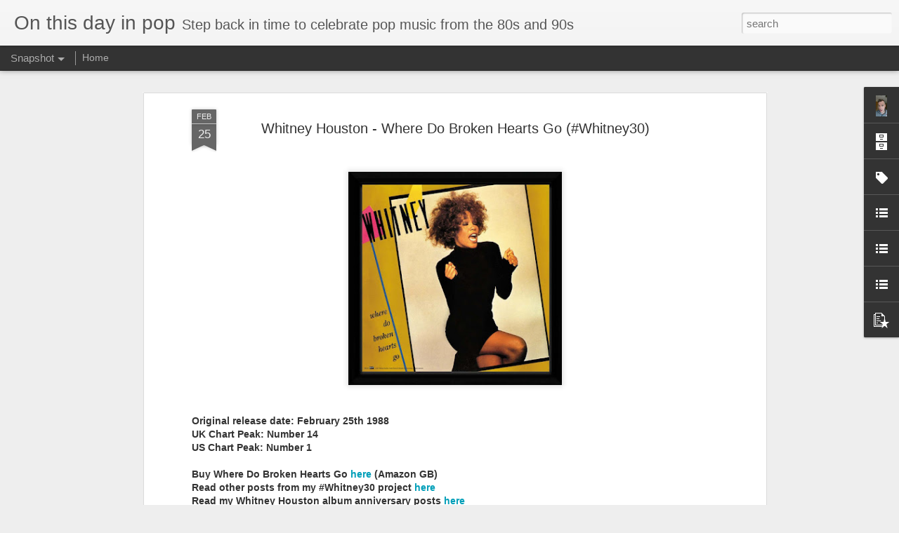

--- FILE ---
content_type: text/javascript; charset=UTF-8
request_url: https://www.onthisdayinpop.com/?v=0&action=initial&widgetId=Label1&responseType=js&xssi_token=AOuZoY65T9q8UQJX52pDYLKO5skIMFLzzA%3A1768966710720
body_size: 5819
content:
try {
_WidgetManager._HandleControllerResult('Label1', 'initial',{'title': 'Labels', 'display': 'list', 'showFreqNumbers': false, 'labels': [{'name': '#Free30', 'count': 2, 'cssSize': 2, 'url': 'https://www.onthisdayinpop.com/search/label/%23Free30'}, {'name': '#TommyPage30', 'count': 6, 'cssSize': 2, 'url': 'https://www.onthisdayinpop.com/search/label/%23TommyPage30'}, {'name': '#twelvecommandments30', 'count': 5, 'cssSize': 2, 'url': 'https://www.onthisdayinpop.com/search/label/%23twelvecommandments30'}, {'name': '1995', 'count': 19, 'cssSize': 3, 'url': 'https://www.onthisdayinpop.com/search/label/1995'}, {'name': '25th anniversary', 'count': 175, 'cssSize': 5, 'url': 'https://www.onthisdayinpop.com/search/label/25th%20anniversary'}, {'name': '30th anniversary', 'count': 125, 'cssSize': 5, 'url': 'https://www.onthisdayinpop.com/search/label/30th%20anniversary'}, {'name': '35th anniversary', 'count': 1, 'cssSize': 1, 'url': 'https://www.onthisdayinpop.com/search/label/35th%20anniversary'}, {'name': '911', 'count': 4, 'cssSize': 2, 'url': 'https://www.onthisdayinpop.com/search/label/911'}, {'name': 'a*teens', 'count': 2, 'cssSize': 2, 'url': 'https://www.onthisdayinpop.com/search/label/a*teens'}, {'name': 'A1', 'count': 2, 'cssSize': 2, 'url': 'https://www.onthisdayinpop.com/search/label/A1'}, {'name': 'Abba', 'count': 11, 'cssSize': 3, 'url': 'https://www.onthisdayinpop.com/search/label/Abba'}, {'name': 'Abbaversary', 'count': 9, 'cssSize': 3, 'url': 'https://www.onthisdayinpop.com/search/label/Abbaversary'}, {'name': 'Ace of Base', 'count': 11, 'cssSize': 3, 'url': 'https://www.onthisdayinpop.com/search/label/Ace%20of%20Base'}, {'name': 'adam rickitt', 'count': 1, 'cssSize': 1, 'url': 'https://www.onthisdayinpop.com/search/label/adam%20rickitt'}, {'name': 'AIP30', 'count': 7, 'cssSize': 3, 'url': 'https://www.onthisdayinpop.com/search/label/AIP30'}, {'name': 'Air', 'count': 1, 'cssSize': 1, 'url': 'https://www.onthisdayinpop.com/search/label/Air'}, {'name': 'alanis morrisette', 'count': 4, 'cssSize': 2, 'url': 'https://www.onthisdayinpop.com/search/label/alanis%20morrisette'}, {'name': 'album assessment', 'count': 2, 'cssSize': 2, 'url': 'https://www.onthisdayinpop.com/search/label/album%20assessment'}, {'name': 'Albums I Have Loved', 'count': 1, 'cssSize': 1, 'url': 'https://www.onthisdayinpop.com/search/label/Albums%20I%20Have%20Loved'}, {'name': 'albumswithdebbiegibson', 'count': 4, 'cssSize': 2, 'url': 'https://www.onthisdayinpop.com/search/label/albumswithdebbiegibson'}, {'name': 'Alcazar', 'count': 1, 'cssSize': 1, 'url': 'https://www.onthisdayinpop.com/search/label/Alcazar'}, {'name': 'alisha\x26#39;s attic', 'count': 2, 'cssSize': 2, 'url': 'https://www.onthisdayinpop.com/search/label/alisha%27s%20attic'}, {'name': 'allaround30', 'count': 4, 'cssSize': 2, 'url': 'https://www.onthisdayinpop.com/search/label/allaround30'}, {'name': 'always30', 'count': 4, 'cssSize': 2, 'url': 'https://www.onthisdayinpop.com/search/label/always30'}, {'name': 'amy grant', 'count': 3, 'cssSize': 2, 'url': 'https://www.onthisdayinpop.com/search/label/amy%20grant'}, {'name': 'amyversary', 'count': 3, 'cssSize': 2, 'url': 'https://www.onthisdayinpop.com/search/label/amyversary'}, {'name': 'ana', 'count': 3, 'cssSize': 2, 'url': 'https://www.onthisdayinpop.com/search/label/ana'}, {'name': 'andy bell', 'count': 1, 'cssSize': 1, 'url': 'https://www.onthisdayinpop.com/search/label/andy%20bell'}, {'name': 'annie lennox', 'count': 12, 'cssSize': 3, 'url': 'https://www.onthisdayinpop.com/search/label/annie%20lennox'}, {'name': 'annieversary', 'count': 2, 'cssSize': 2, 'url': 'https://www.onthisdayinpop.com/search/label/annieversary'}, {'name': 'anythingforyou30', 'count': 4, 'cssSize': 2, 'url': 'https://www.onthisdayinpop.com/search/label/anythingforyou30'}, {'name': 'AOBanniversary', 'count': 3, 'cssSize': 2, 'url': 'https://www.onthisdayinpop.com/search/label/AOBanniversary'}, {'name': 'APAT30', 'count': 5, 'cssSize': 2, 'url': 'https://www.onthisdayinpop.com/search/label/APAT30'}, {'name': 'APocketfulOfDreams30', 'count': 5, 'cssSize': 2, 'url': 'https://www.onthisdayinpop.com/search/label/APocketfulOfDreams30'}, {'name': 'Aqua', 'count': 2, 'cssSize': 2, 'url': 'https://www.onthisdayinpop.com/search/label/Aqua'}, {'name': 'aretha franklin', 'count': 4, 'cssSize': 2, 'url': 'https://www.onthisdayinpop.com/search/label/aretha%20franklin'}, {'name': 'army of lovers', 'count': 5, 'cssSize': 2, 'url': 'https://www.onthisdayinpop.com/search/label/army%20of%20lovers'}, {'name': 'b-witched', 'count': 2, 'cssSize': 2, 'url': 'https://www.onthisdayinpop.com/search/label/b-witched'}, {'name': 'Backstreet Boys', 'count': 4, 'cssSize': 2, 'url': 'https://www.onthisdayinpop.com/search/label/Backstreet%20Boys'}, {'name': 'bad boys inc', 'count': 7, 'cssSize': 3, 'url': 'https://www.onthisdayinpop.com/search/label/bad%20boys%20inc'}, {'name': 'Bananarama', 'count': 30, 'cssSize': 4, 'url': 'https://www.onthisdayinpop.com/search/label/Bananarama'}, {'name': 'BananaramaAnniversary', 'count': 8, 'cssSize': 3, 'url': 'https://www.onthisdayinpop.com/search/label/BananaramaAnniversary'}, {'name': 'bananaramahits30', 'count': 3, 'cssSize': 2, 'url': 'https://www.onthisdayinpop.com/search/label/bananaramahits30'}, {'name': 'BanSaw', 'count': 10, 'cssSize': 3, 'url': 'https://www.onthisdayinpop.com/search/label/BanSaw'}, {'name': 'bardot', 'count': 1, 'cssSize': 1, 'url': 'https://www.onthisdayinpop.com/search/label/bardot'}, {'name': 'BBI30', 'count': 6, 'cssSize': 2, 'url': 'https://www.onthisdayinpop.com/search/label/BBI30'}, {'name': 'BBMak', 'count': 1, 'cssSize': 1, 'url': 'https://www.onthisdayinpop.com/search/label/BBMak'}, {'name': 'beautiful south', 'count': 7, 'cssSize': 3, 'url': 'https://www.onthisdayinpop.com/search/label/beautiful%20south'}, {'name': 'bedtimestories30', 'count': 5, 'cssSize': 2, 'url': 'https://www.onthisdayinpop.com/search/label/bedtimestories30'}, {'name': 'belinda carlisle', 'count': 29, 'cssSize': 4, 'url': 'https://www.onthisdayinpop.com/search/label/belinda%20carlisle'}, {'name': 'belinda30', 'count': 2, 'cssSize': 2, 'url': 'https://www.onthisdayinpop.com/search/label/belinda30'}, {'name': 'BelindaAnniversary', 'count': 7, 'cssSize': 3, 'url': 'https://www.onthisdayinpop.com/search/label/BelindaAnniversary'}, {'name': 'betterthedevil30', 'count': 2, 'cssSize': 2, 'url': 'https://www.onthisdayinpop.com/search/label/betterthedevil30'}, {'name': 'betweenthelines30', 'count': 5, 'cssSize': 2, 'url': 'https://www.onthisdayinpop.com/search/label/betweenthelines30'}, {'name': 'beverley craven', 'count': 3, 'cssSize': 2, 'url': 'https://www.onthisdayinpop.com/search/label/beverley%20craven'}, {'name': 'BFalbums', 'count': 2, 'cssSize': 2, 'url': 'https://www.onthisdayinpop.com/search/label/BFalbums'}, {'name': 'Big Fun', 'count': 6, 'cssSize': 2, 'url': 'https://www.onthisdayinpop.com/search/label/Big%20Fun'}, {'name': 'Billie Piper', 'count': 2, 'cssSize': 2, 'url': 'https://www.onthisdayinpop.com/search/label/Billie%20Piper'}, {'name': 'blue mercedes', 'count': 1, 'cssSize': 1, 'url': 'https://www.onthisdayinpop.com/search/label/blue%20mercedes'}, {'name': 'BMS30', 'count': 5, 'cssSize': 2, 'url': 'https://www.onthisdayinpop.com/search/label/BMS30'}, {'name': 'bobby brown', 'count': 2, 'cssSize': 2, 'url': 'https://www.onthisdayinpop.com/search/label/bobby%20brown'}, {'name': 'bodyguard30', 'count': 6, 'cssSize': 2, 'url': 'https://www.onthisdayinpop.com/search/label/bodyguard30'}, {'name': 'borntosing30', 'count': 6, 'cssSize': 2, 'url': 'https://www.onthisdayinpop.com/search/label/borntosing30'}, {'name': 'boy krazy', 'count': 1, 'cssSize': 1, 'url': 'https://www.onthisdayinpop.com/search/label/boy%20krazy'}, {'name': 'Boyz II Men', 'count': 2, 'cssSize': 2, 'url': 'https://www.onthisdayinpop.com/search/label/Boyz%20II%20Men'}, {'name': 'boyzone', 'count': 4, 'cssSize': 2, 'url': 'https://www.onthisdayinpop.com/search/label/boyzone'}, {'name': 'breathe', 'count': 2, 'cssSize': 2, 'url': 'https://www.onthisdayinpop.com/search/label/breathe'}, {'name': 'britney spears', 'count': 2, 'cssSize': 2, 'url': 'https://www.onthisdayinpop.com/search/label/britney%20spears'}, {'name': 'Bros', 'count': 3, 'cssSize': 2, 'url': 'https://www.onthisdayinpop.com/search/label/Bros'}, {'name': 'BrosAnniversary', 'count': 3, 'cssSize': 2, 'url': 'https://www.onthisdayinpop.com/search/label/BrosAnniversary'}, {'name': 'Brother Beyond', 'count': 2, 'cssSize': 2, 'url': 'https://www.onthisdayinpop.com/search/label/Brother%20Beyond'}, {'name': 'BSanniversary', 'count': 6, 'cssSize': 2, 'url': 'https://www.onthisdayinpop.com/search/label/BSanniversary'}, {'name': 'bsbanniversary', 'count': 2, 'cssSize': 2, 'url': 'https://www.onthisdayinpop.com/search/label/bsbanniversary'}, {'name': 'Bucks Fizz', 'count': 5, 'cssSize': 2, 'url': 'https://www.onthisdayinpop.com/search/label/Bucks%20Fizz'}, {'name': 'buddyssong30', 'count': 3, 'cssSize': 2, 'url': 'https://www.onthisdayinpop.com/search/label/buddyssong30'}, {'name': 'C\x26amp;C Music Factory', 'count': 2, 'cssSize': 2, 'url': 'https://www.onthisdayinpop.com/search/label/C%26C%20Music%20Factory'}, {'name': 'Cathy Dennis', 'count': 20, 'cssSize': 3, 'url': 'https://www.onthisdayinpop.com/search/label/Cathy%20Dennis'}, {'name': 'CathyAnniversary', 'count': 3, 'cssSize': 2, 'url': 'https://www.onthisdayinpop.com/search/label/CathyAnniversary'}, {'name': 'CeCePeniston', 'count': 2, 'cssSize': 2, 'url': 'https://www.onthisdayinpop.com/search/label/CeCePeniston'}, {'name': 'Celine Dion', 'count': 6, 'cssSize': 2, 'url': 'https://www.onthisdayinpop.com/search/label/Celine%20Dion'}, {'name': 'CelineAnniversary', 'count': 5, 'cssSize': 2, 'url': 'https://www.onthisdayinpop.com/search/label/CelineAnniversary'}, {'name': 'charlotte nilsson', 'count': 1, 'cssSize': 1, 'url': 'https://www.onthisdayinpop.com/search/label/charlotte%20nilsson'}, {'name': 'charlotte perrelli', 'count': 1, 'cssSize': 1, 'url': 'https://www.onthisdayinpop.com/search/label/charlotte%20perrelli'}, {'name': 'Cher', 'count': 3, 'cssSize': 2, 'url': 'https://www.onthisdayinpop.com/search/label/Cher'}, {'name': 'cherry red', 'count': 1, 'cssSize': 1, 'url': 'https://www.onthisdayinpop.com/search/label/cherry%20red'}, {'name': 'chesney hawkes', 'count': 5, 'cssSize': 2, 'url': 'https://www.onthisdayinpop.com/search/label/chesney%20hawkes'}, {'name': 'chorus30', 'count': 5, 'cssSize': 2, 'url': 'https://www.onthisdayinpop.com/search/label/chorus30'}, {'name': 'chris cuevas', 'count': 3, 'cssSize': 2, 'url': 'https://www.onthisdayinpop.com/search/label/chris%20cuevas'}, {'name': 'Christina Aguilera', 'count': 1, 'cssSize': 1, 'url': 'https://www.onthisdayinpop.com/search/label/Christina%20Aguilera'}, {'name': 'Chynna Phillips', 'count': 1, 'cssSize': 1, 'url': 'https://www.onthisdayinpop.com/search/label/Chynna%20Phillips'}, {'name': 'Cicero', 'count': 1, 'cssSize': 1, 'url': 'https://www.onthisdayinpop.com/search/label/Cicero'}, {'name': 'Cliff Richard', 'count': 1, 'cssSize': 1, 'url': 'https://www.onthisdayinpop.com/search/label/Cliff%20Richard'}, {'name': 'Climie Fisher', 'count': 1, 'cssSize': 1, 'url': 'https://www.onthisdayinpop.com/search/label/Climie%20Fisher'}, {'name': 'clive griffin', 'count': 3, 'cssSize': 2, 'url': 'https://www.onthisdayinpop.com/search/label/clive%20griffin'}, {'name': 'cliveanniversary', 'count': 3, 'cssSize': 2, 'url': 'https://www.onthisdayinpop.com/search/label/cliveanniversary'}, {'name': 'craig mclachlan', 'count': 2, 'cssSize': 2, 'url': 'https://www.onthisdayinpop.com/search/label/craig%20mclachlan'}, {'name': 'curiosity killed the cat', 'count': 1, 'cssSize': 1, 'url': 'https://www.onthisdayinpop.com/search/label/curiosity%20killed%20the%20cat'}, {'name': 'cuts both ways30', 'count': 5, 'cssSize': 2, 'url': 'https://www.onthisdayinpop.com/search/label/cuts%20both%20ways30'}, {'name': 'cyndi lauper', 'count': 6, 'cssSize': 2, 'url': 'https://www.onthisdayinpop.com/search/label/cyndi%20lauper'}, {'name': 'cyndianniversary', 'count': 6, 'cssSize': 2, 'url': 'https://www.onthisdayinpop.com/search/label/cyndianniversary'}, {'name': 'D:ream', 'count': 2, 'cssSize': 2, 'url': 'https://www.onthisdayinpop.com/search/label/D%3Aream'}, {'name': 'D\x26#39;Mob', 'count': 2, 'cssSize': 2, 'url': 'https://www.onthisdayinpop.com/search/label/D%27Mob'}, {'name': 'Dannii Minogue', 'count': 14, 'cssSize': 3, 'url': 'https://www.onthisdayinpop.com/search/label/Dannii%20Minogue'}, {'name': 'darlene love', 'count': 1, 'cssSize': 1, 'url': 'https://www.onthisdayinpop.com/search/label/darlene%20love'}, {'name': 'darren hayes', 'count': 1, 'cssSize': 1, 'url': 'https://www.onthisdayinpop.com/search/label/darren%20hayes'}, {'name': 'Daydream30', 'count': 2, 'cssSize': 2, 'url': 'https://www.onthisdayinpop.com/search/label/Daydream30'}, {'name': 'DBAnniversary', 'count': 1, 'cssSize': 1, 'url': 'https://www.onthisdayinpop.com/search/label/DBAnniversary'}, {'name': 'dcalbums', 'count': 3, 'cssSize': 2, 'url': 'https://www.onthisdayinpop.com/search/label/dcalbums'}, {'name': 'Deacon Blue', 'count': 3, 'cssSize': 2, 'url': 'https://www.onthisdayinpop.com/search/label/Deacon%20Blue'}, {'name': 'debbie gibson', 'count': 40, 'cssSize': 4, 'url': 'https://www.onthisdayinpop.com/search/label/debbie%20gibson'}, {'name': 'DebbieAnniversary', 'count': 9, 'cssSize': 3, 'url': 'https://www.onthisdayinpop.com/search/label/DebbieAnniversary'}, {'name': 'Deborah Gibson', 'count': 1, 'cssSize': 1, 'url': 'https://www.onthisdayinpop.com/search/label/Deborah%20Gibson'}, {'name': 'design30', 'count': 1, 'cssSize': 1, 'url': 'https://www.onthisdayinpop.com/search/label/design30'}, {'name': 'Deuce', 'count': 1, 'cssSize': 1, 'url': 'https://www.onthisdayinpop.com/search/label/Deuce'}, {'name': 'DGatlantic', 'count': 4, 'cssSize': 2, 'url': 'https://www.onthisdayinpop.com/search/label/DGatlantic'}, {'name': 'diamonds30', 'count': 5, 'cssSize': 2, 'url': 'https://www.onthisdayinpop.com/search/label/diamonds30'}, {'name': 'diana ross', 'count': 6, 'cssSize': 2, 'url': 'https://www.onthisdayinpop.com/search/label/diana%20ross'}, {'name': 'dina carroll', 'count': 12, 'cssSize': 3, 'url': 'https://www.onthisdayinpop.com/search/label/dina%20carroll'}, {'name': 'diva30', 'count': 5, 'cssSize': 2, 'url': 'https://www.onthisdayinpop.com/search/label/diva30'}, {'name': 'DMAnniversary', 'count': 4, 'cssSize': 2, 'url': 'https://www.onthisdayinpop.com/search/label/DMAnniversary'}, {'name': 'DOAD30', 'count': 1, 'cssSize': 1, 'url': 'https://www.onthisdayinpop.com/search/label/DOAD30'}, {'name': 'donna de lory', 'count': 1, 'cssSize': 1, 'url': 'https://www.onthisdayinpop.com/search/label/donna%20de%20lory'}, {'name': 'donna summer', 'count': 6, 'cssSize': 2, 'url': 'https://www.onthisdayinpop.com/search/label/donna%20summer'}, {'name': 'Dusty Springfield', 'count': 2, 'cssSize': 2, 'url': 'https://www.onthisdayinpop.com/search/label/Dusty%20Springfield'}, {'name': 'east 17', 'count': 3, 'cssSize': 2, 'url': 'https://www.onthisdayinpop.com/search/label/east%2017'}, {'name': 'Eighth Wonder', 'count': 1, 'cssSize': 1, 'url': 'https://www.onthisdayinpop.com/search/label/Eighth%20Wonder'}, {'name': 'ElectricYouth30', 'count': 8, 'cssSize': 3, 'url': 'https://www.onthisdayinpop.com/search/label/ElectricYouth30'}, {'name': 'elton john', 'count': 1, 'cssSize': 1, 'url': 'https://www.onthisdayinpop.com/search/label/elton%20john'}, {'name': 'Emma Bunton', 'count': 1, 'cssSize': 1, 'url': 'https://www.onthisdayinpop.com/search/label/Emma%20Bunton'}, {'name': 'emotions30', 'count': 4, 'cssSize': 2, 'url': 'https://www.onthisdayinpop.com/search/label/emotions30'}, {'name': 'En Vogue', 'count': 18, 'cssSize': 3, 'url': 'https://www.onthisdayinpop.com/search/label/En%20Vogue'}, {'name': 'enjoyyourself30', 'count': 5, 'cssSize': 2, 'url': 'https://www.onthisdayinpop.com/search/label/enjoyyourself30'}, {'name': 'Enrique Iglesias', 'count': 1, 'cssSize': 1, 'url': 'https://www.onthisdayinpop.com/search/label/Enrique%20Iglesias'}, {'name': 'erasure', 'count': 38, 'cssSize': 4, 'url': 'https://www.onthisdayinpop.com/search/label/erasure'}, {'name': 'erasure30', 'count': 2, 'cssSize': 2, 'url': 'https://www.onthisdayinpop.com/search/label/erasure30'}, {'name': 'ErasureAnniversary', 'count': 9, 'cssSize': 3, 'url': 'https://www.onthisdayinpop.com/search/label/ErasureAnniversary'}, {'name': 'erasuresingles', 'count': 20, 'cssSize': 3, 'url': 'https://www.onthisdayinpop.com/search/label/erasuresingles'}, {'name': 'erotica30', 'count': 8, 'cssSize': 3, 'url': 'https://www.onthisdayinpop.com/search/label/erotica30'}, {'name': 'estefanhits30', 'count': 4, 'cssSize': 2, 'url': 'https://www.onthisdayinpop.com/search/label/estefanhits30'}, {'name': 'eurythmics', 'count': 1, 'cssSize': 1, 'url': 'https://www.onthisdayinpop.com/search/label/eurythmics'}, {'name': 'EVAnniversary', 'count': 5, 'cssSize': 2, 'url': 'https://www.onthisdayinpop.com/search/label/EVAnniversary'}, {'name': 'everybodyknows30', 'count': 6, 'cssSize': 2, 'url': 'https://www.onthisdayinpop.com/search/label/everybodyknows30'}, {'name': 'EverythingChanges30', 'count': 5, 'cssSize': 2, 'url': 'https://www.onthisdayinpop.com/search/label/EverythingChanges30'}, {'name': 'Expose', 'count': 3, 'cssSize': 2, 'url': 'https://www.onthisdayinpop.com/search/label/Expose'}, {'name': 'faith hill', 'count': 2, 'cssSize': 2, 'url': 'https://www.onthisdayinpop.com/search/label/faith%20hill'}, {'name': 'faith30', 'count': 7, 'cssSize': 3, 'url': 'https://www.onthisdayinpop.com/search/label/faith30'}, {'name': 'Fame', 'count': 1, 'cssSize': 1, 'url': 'https://www.onthisdayinpop.com/search/label/Fame'}, {'name': 'fivelive30', 'count': 4, 'cssSize': 2, 'url': 'https://www.onthisdayinpop.com/search/label/fivelive30'}, {'name': 'ForeverYourGirl30', 'count': 6, 'cssSize': 2, 'url': 'https://www.onthisdayinpop.com/search/label/ForeverYourGirl30'}, {'name': 'free30', 'count': 4, 'cssSize': 2, 'url': 'https://www.onthisdayinpop.com/search/label/free30'}, {'name': 'Friend30', 'count': 3, 'cssSize': 2, 'url': 'https://www.onthisdayinpop.com/search/label/Friend30'}, {'name': 'fromtheheart30', 'count': 4, 'cssSize': 2, 'url': 'https://www.onthisdayinpop.com/search/label/fromtheheart30'}, {'name': 'FunkyDivas30', 'count': 5, 'cssSize': 2, 'url': 'https://www.onthisdayinpop.com/search/label/FunkyDivas30'}, {'name': 'Garbage', 'count': 2, 'cssSize': 2, 'url': 'https://www.onthisdayinpop.com/search/label/Garbage'}, {'name': 'Gary Barlow', 'count': 3, 'cssSize': 2, 'url': 'https://www.onthisdayinpop.com/search/label/Gary%20Barlow'}, {'name': 'GEAnniversary', 'count': 7, 'cssSize': 3, 'url': 'https://www.onthisdayinpop.com/search/label/GEAnniversary'}, {'name': 'George Michael', 'count': 26, 'cssSize': 4, 'url': 'https://www.onthisdayinpop.com/search/label/George%20Michael'}, {'name': 'GeorgeMichaelSolo', 'count': 5, 'cssSize': 2, 'url': 'https://www.onthisdayinpop.com/search/label/GeorgeMichaelSolo'}, {'name': 'Geri Halliwell', 'count': 1, 'cssSize': 1, 'url': 'https://www.onthisdayinpop.com/search/label/Geri%20Halliwell'}, {'name': 'GetIntoYou30', 'count': 5, 'cssSize': 2, 'url': 'https://www.onthisdayinpop.com/search/label/GetIntoYou30'}, {'name': 'Gina G', 'count': 1, 'cssSize': 1, 'url': 'https://www.onthisdayinpop.com/search/label/Gina%20G'}, {'name': 'Gladys Knight', 'count': 1, 'cssSize': 1, 'url': 'https://www.onthisdayinpop.com/search/label/Gladys%20Knight'}, {'name': 'gloria estefan', 'count': 29, 'cssSize': 4, 'url': 'https://www.onthisdayinpop.com/search/label/gloria%20estefan'}, {'name': 'GoodNReady30', 'count': 5, 'cssSize': 2, 'url': 'https://www.onthisdayinpop.com/search/label/GoodNReady30'}, {'name': 'grease30', 'count': 1, 'cssSize': 1, 'url': 'https://www.onthisdayinpop.com/search/label/grease30'}, {'name': 'greatesthits30', 'count': 3, 'cssSize': 2, 'url': 'https://www.onthisdayinpop.com/search/label/greatesthits30'}, {'name': 'Halo James', 'count': 5, 'cssSize': 2, 'url': 'https://www.onthisdayinpop.com/search/label/Halo%20James'}, {'name': 'happynation30', 'count': 6, 'cssSize': 2, 'url': 'https://www.onthisdayinpop.com/search/label/happynation30'}, {'name': 'hazell dean', 'count': 3, 'cssSize': 2, 'url': 'https://www.onthisdayinpop.com/search/label/hazell%20dean'}, {'name': 'heavenonearth30', 'count': 6, 'cssSize': 2, 'url': 'https://www.onthisdayinpop.com/search/label/heavenonearth30'}, {'name': 'HOH30', 'count': 4, 'cssSize': 2, 'url': 'https://www.onthisdayinpop.com/search/label/HOH30'}, {'name': 'holdme30', 'count': 5, 'cssSize': 2, 'url': 'https://www.onthisdayinpop.com/search/label/holdme30'}, {'name': 'honeylingers30', 'count': 3, 'cssSize': 2, 'url': 'https://www.onthisdayinpop.com/search/label/honeylingers30'}, {'name': 'ifihavetostandalone30', 'count': 4, 'cssSize': 2, 'url': 'https://www.onthisdayinpop.com/search/label/ifihavetostandalone30'}, {'name': 'imbreathless30', 'count': 3, 'cssSize': 2, 'url': 'https://www.onthisdayinpop.com/search/label/imbreathless30'}, {'name': 'immaculatecollection30', 'count': 2, 'cssSize': 2, 'url': 'https://www.onthisdayinpop.com/search/label/immaculatecollection30'}, {'name': 'ImYourBabyTonight30', 'count': 7, 'cssSize': 3, 'url': 'https://www.onthisdayinpop.com/search/label/ImYourBabyTonight30'}, {'name': 'inthemeantime30', 'count': 3, 'cssSize': 2, 'url': 'https://www.onthisdayinpop.com/search/label/inthemeantime30'}, {'name': 'intothelight30', 'count': 4, 'cssSize': 2, 'url': 'https://www.onthisdayinpop.com/search/label/intothelight30'}, {'name': 'intotheskyline30', 'count': 7, 'cssSize': 3, 'url': 'https://www.onthisdayinpop.com/search/label/intotheskyline30'}, {'name': 'ISay30', 'count': 5, 'cssSize': 2, 'url': 'https://www.onthisdayinpop.com/search/label/ISay30'}, {'name': 'Jade', 'count': 1, 'cssSize': 1, 'url': 'https://www.onthisdayinpop.com/search/label/Jade'}, {'name': 'janet jackson', 'count': 24, 'cssSize': 3, 'url': 'https://www.onthisdayinpop.com/search/label/janet%20jackson'}, {'name': 'janet30', 'count': 8, 'cssSize': 3, 'url': 'https://www.onthisdayinpop.com/search/label/janet30'}, {'name': 'jason donovan', 'count': 22, 'cssSize': 3, 'url': 'https://www.onthisdayinpop.com/search/label/jason%20donovan'}, {'name': 'JDAnniversary', 'count': 5, 'cssSize': 2, 'url': 'https://www.onthisdayinpop.com/search/label/JDAnniversary'}, {'name': 'Jeff Lorber', 'count': 1, 'cssSize': 1, 'url': 'https://www.onthisdayinpop.com/search/label/Jeff%20Lorber'}, {'name': 'jennifer love hewitt', 'count': 1, 'cssSize': 1, 'url': 'https://www.onthisdayinpop.com/search/label/jennifer%20love%20hewitt'}, {'name': 'Jessica Simpson', 'count': 1, 'cssSize': 1, 'url': 'https://www.onthisdayinpop.com/search/label/Jessica%20Simpson'}, {'name': 'jimmy ray', 'count': 1, 'cssSize': 1, 'url': 'https://www.onthisdayinpop.com/search/label/jimmy%20ray'}, {'name': 'JJAnniversary', 'count': 6, 'cssSize': 2, 'url': 'https://www.onthisdayinpop.com/search/label/JJAnniversary'}, {'name': 'jo beth taylor', 'count': 1, 'cssSize': 1, 'url': 'https://www.onthisdayinpop.com/search/label/jo%20beth%20taylor'}, {'name': 'jody watley', 'count': 1, 'cssSize': 1, 'url': 'https://www.onthisdayinpop.com/search/label/jody%20watley'}, {'name': 'joey lawrence', 'count': 2, 'cssSize': 2, 'url': 'https://www.onthisdayinpop.com/search/label/joey%20lawrence'}, {'name': 'joey mcintyre', 'count': 1, 'cssSize': 1, 'url': 'https://www.onthisdayinpop.com/search/label/joey%20mcintyre'}, {'name': 'johnny hates jazz', 'count': 1, 'cssSize': 1, 'url': 'https://www.onthisdayinpop.com/search/label/johnny%20hates%20jazz'}, {'name': 'Jordan Knight', 'count': 2, 'cssSize': 2, 'url': 'https://www.onthisdayinpop.com/search/label/Jordan%20Knight'}, {'name': 'karyn white', 'count': 19, 'cssSize': 3, 'url': 'https://www.onthisdayinpop.com/search/label/karyn%20white'}, {'name': 'KarynAnniversary', 'count': 4, 'cssSize': 2, 'url': 'https://www.onthisdayinpop.com/search/label/KarynAnniversary'}, {'name': 'karynwhite30', 'count': 7, 'cssSize': 3, 'url': 'https://www.onthisdayinpop.com/search/label/karynwhite30'}, {'name': 'kavana', 'count': 2, 'cssSize': 2, 'url': 'https://www.onthisdayinpop.com/search/label/kavana'}, {'name': 'kd lang', 'count': 1, 'cssSize': 1, 'url': 'https://www.onthisdayinpop.com/search/label/kd%20lang'}, {'name': 'Kids From Fame', 'count': 1, 'cssSize': 1, 'url': 'https://www.onthisdayinpop.com/search/label/Kids%20From%20Fame'}, {'name': 'Kim Appleby', 'count': 6, 'cssSize': 2, 'url': 'https://www.onthisdayinpop.com/search/label/Kim%20Appleby'}, {'name': 'Kim Wilde', 'count': 5, 'cssSize': 2, 'url': 'https://www.onthisdayinpop.com/search/label/Kim%20Wilde'}, {'name': 'kimanniversary', 'count': 5, 'cssSize': 2, 'url': 'https://www.onthisdayinpop.com/search/label/kimanniversary'}, {'name': 'kimappleby30', 'count': 4, 'cssSize': 2, 'url': 'https://www.onthisdayinpop.com/search/label/kimappleby30'}, {'name': 'km30', 'count': 5, 'cssSize': 2, 'url': 'https://www.onthisdayinpop.com/search/label/km30'}, {'name': 'Kylie', 'count': 31, 'cssSize': 4, 'url': 'https://www.onthisdayinpop.com/search/label/Kylie'}, {'name': 'kylie minogue', 'count': 17, 'cssSize': 3, 'url': 'https://www.onthisdayinpop.com/search/label/kylie%20minogue'}, {'name': 'kylie30', 'count': 5, 'cssSize': 2, 'url': 'https://www.onthisdayinpop.com/search/label/kylie30'}, {'name': 'KylieAnniversary', 'count': 8, 'cssSize': 3, 'url': 'https://www.onthisdayinpop.com/search/label/KylieAnniversary'}, {'name': 'kyliehits30', 'count': 3, 'cssSize': 2, 'url': 'https://www.onthisdayinpop.com/search/label/kyliehits30'}, {'name': 'KyliePWL', 'count': 5, 'cssSize': 2, 'url': 'https://www.onthisdayinpop.com/search/label/KyliePWL'}, {'name': 'kym simms', 'count': 1, 'cssSize': 1, 'url': 'https://www.onthisdayinpop.com/search/label/kym%20simms'}, {'name': 'LaCasa', 'count': 1, 'cssSize': 1, 'url': 'https://www.onthisdayinpop.com/search/label/LaCasa'}, {'name': 'Lamont Dozier', 'count': 1, 'cssSize': 1, 'url': 'https://www.onthisdayinpop.com/search/label/Lamont%20Dozier'}, {'name': 'LBalbums', 'count': 3, 'cssSize': 2, 'url': 'https://www.onthisdayinpop.com/search/label/LBalbums'}, {'name': 'let loose', 'count': 7, 'cssSize': 3, 'url': 'https://www.onthisdayinpop.com/search/label/let%20loose'}, {'name': 'letloose30', 'count': 5, 'cssSize': 2, 'url': 'https://www.onthisdayinpop.com/search/label/letloose30'}, {'name': 'letsgettoit30', 'count': 4, 'cssSize': 2, 'url': 'https://www.onthisdayinpop.com/search/label/letsgettoit30'}, {'name': 'letsgo30', 'count': 6, 'cssSize': 2, 'url': 'https://www.onthisdayinpop.com/search/label/letsgo30'}, {'name': 'likeaprayer30', 'count': 5, 'cssSize': 2, 'url': 'https://www.onthisdayinpop.com/search/label/likeaprayer30'}, {'name': 'likeavirgin30', 'count': 7, 'cssSize': 3, 'url': 'https://www.onthisdayinpop.com/search/label/likeavirgin30'}, {'name': 'Lisa Lisa', 'count': 1, 'cssSize': 1, 'url': 'https://www.onthisdayinpop.com/search/label/Lisa%20Lisa'}, {'name': 'Lisa Stansfield', 'count': 2, 'cssSize': 2, 'url': 'https://www.onthisdayinpop.com/search/label/Lisa%20Stansfield'}, {'name': 'liveyourlife30', 'count': 5, 'cssSize': 2, 'url': 'https://www.onthisdayinpop.com/search/label/liveyourlife30'}, {'name': 'Living In A Box', 'count': 3, 'cssSize': 2, 'url': 'https://www.onthisdayinpop.com/search/label/Living%20In%20A%20Box'}, {'name': 'Liza Minelli', 'count': 6, 'cssSize': 2, 'url': 'https://www.onthisdayinpop.com/search/label/Liza%20Minelli'}, {'name': 'London Boys', 'count': 13, 'cssSize': 3, 'url': 'https://www.onthisdayinpop.com/search/label/London%20Boys'}, {'name': 'Lonnie Gordon', 'count': 5, 'cssSize': 2, 'url': 'https://www.onthisdayinpop.com/search/label/Lonnie%20Gordon'}, {'name': 'Louise', 'count': 3, 'cssSize': 2, 'url': 'https://www.onthisdayinpop.com/search/label/Louise'}, {'name': 'LoveAndKisses30', 'count': 5, 'cssSize': 2, 'url': 'https://www.onthisdayinpop.com/search/label/LoveAndKisses30'}, {'name': 'lovechild30', 'count': 4, 'cssSize': 2, 'url': 'https://www.onthisdayinpop.com/search/label/lovechild30'}, {'name': 'Loveland', 'count': 1, 'cssSize': 1, 'url': 'https://www.onthisdayinpop.com/search/label/Loveland'}, {'name': 'lovesymbol30', 'count': 4, 'cssSize': 2, 'url': 'https://www.onthisdayinpop.com/search/label/lovesymbol30'}, {'name': 'luther vandross', 'count': 3, 'cssSize': 2, 'url': 'https://www.onthisdayinpop.com/search/label/luther%20vandross'}, {'name': 'lwp30', 'count': 5, 'cssSize': 2, 'url': 'https://www.onthisdayinpop.com/search/label/lwp30'}, {'name': 'Madonna', 'count': 61, 'cssSize': 4, 'url': 'https://www.onthisdayinpop.com/search/label/Madonna'}, {'name': 'Madonna30', 'count': 5, 'cssSize': 2, 'url': 'https://www.onthisdayinpop.com/search/label/Madonna30'}, {'name': 'MadonnaAnniversary', 'count': 14, 'cssSize': 3, 'url': 'https://www.onthisdayinpop.com/search/label/MadonnaAnniversary'}, {'name': 'MadonnaSongs30', 'count': 4, 'cssSize': 2, 'url': 'https://www.onthisdayinpop.com/search/label/MadonnaSongs30'}, {'name': 'makehimdoright30', 'count': 4, 'cssSize': 2, 'url': 'https://www.onthisdayinpop.com/search/label/makehimdoright30'}, {'name': 'Mandy Moore', 'count': 1, 'cssSize': 1, 'url': 'https://www.onthisdayinpop.com/search/label/Mandy%20Moore'}, {'name': 'Mariah Carey', 'count': 25, 'cssSize': 3, 'url': 'https://www.onthisdayinpop.com/search/label/Mariah%20Carey'}, {'name': 'MariahAnniversary', 'count': 9, 'cssSize': 3, 'url': 'https://www.onthisdayinpop.com/search/label/MariahAnniversary'}, {'name': 'MariahCarey30', 'count': 5, 'cssSize': 2, 'url': 'https://www.onthisdayinpop.com/search/label/MariahCarey30'}, {'name': 'marilyn martin', 'count': 1, 'cssSize': 1, 'url': 'https://www.onthisdayinpop.com/search/label/marilyn%20martin'}, {'name': 'mark owen', 'count': 2, 'cssSize': 2, 'url': 'https://www.onthisdayinpop.com/search/label/mark%20owen'}, {'name': 'Martika', 'count': 11, 'cssSize': 3, 'url': 'https://www.onthisdayinpop.com/search/label/Martika'}, {'name': 'martika30', 'count': 4, 'cssSize': 2, 'url': 'https://www.onthisdayinpop.com/search/label/martika30'}, {'name': 'martikaAnniversary', 'count': 2, 'cssSize': 2, 'url': 'https://www.onthisdayinpop.com/search/label/martikaAnniversary'}, {'name': 'martikaskitchen30', 'count': 6, 'cssSize': 2, 'url': 'https://www.onthisdayinpop.com/search/label/martikaskitchen30'}, {'name': 'Martine McCutcheon', 'count': 1, 'cssSize': 1, 'url': 'https://www.onthisdayinpop.com/search/label/Martine%20McCutcheon'}, {'name': 'Matt Goss', 'count': 1, 'cssSize': 1, 'url': 'https://www.onthisdayinpop.com/search/label/Matt%20Goss'}, {'name': 'medusa30', 'count': 4, 'cssSize': 2, 'url': 'https://www.onthisdayinpop.com/search/label/medusa30'}, {'name': 'mel and kim', 'count': 1, 'cssSize': 1, 'url': 'https://www.onthisdayinpop.com/search/label/mel%20and%20kim'}, {'name': 'Melanie C', 'count': 1, 'cssSize': 1, 'url': 'https://www.onthisdayinpop.com/search/label/Melanie%20C'}, {'name': 'michael bolton', 'count': 1, 'cssSize': 1, 'url': 'https://www.onthisdayinpop.com/search/label/michael%20bolton'}, {'name': 'Michael Damian', 'count': 3, 'cssSize': 2, 'url': 'https://www.onthisdayinpop.com/search/label/Michael%20Damian'}, {'name': 'michael jeffries', 'count': 2, 'cssSize': 2, 'url': 'https://www.onthisdayinpop.com/search/label/michael%20jeffries'}, {'name': 'Mickey Mouse Club', 'count': 1, 'cssSize': 1, 'url': 'https://www.onthisdayinpop.com/search/label/Mickey%20Mouse%20Club'}, {'name': 'Mike Stock', 'count': 10, 'cssSize': 3, 'url': 'https://www.onthisdayinpop.com/search/label/Mike%20Stock'}, {'name': 'MoveToThis30', 'count': 7, 'cssSize': 3, 'url': 'https://www.onthisdayinpop.com/search/label/MoveToThis30'}, {'name': 'Ms Adventures', 'count': 1, 'cssSize': 1, 'url': 'https://www.onthisdayinpop.com/search/label/Ms%20Adventures'}, {'name': 'musicbox30', 'count': 5, 'cssSize': 2, 'url': 'https://www.onthisdayinpop.com/search/label/musicbox30'}, {'name': 'Natalie Cole', 'count': 1, 'cssSize': 1, 'url': 'https://www.onthisdayinpop.com/search/label/Natalie%20Cole'}, {'name': 'Natalie Imbruglia', 'count': 1, 'cssSize': 1, 'url': 'https://www.onthisdayinpop.com/search/label/Natalie%20Imbruglia'}, {'name': 'Nathan Moore', 'count': 1, 'cssSize': 1, 'url': 'https://www.onthisdayinpop.com/search/label/Nathan%20Moore'}, {'name': 'new kids on the block', 'count': 3, 'cssSize': 2, 'url': 'https://www.onthisdayinpop.com/search/label/new%20kids%20on%20the%20block'}, {'name': 'Newton', 'count': 1, 'cssSize': 1, 'url': 'https://www.onthisdayinpop.com/search/label/Newton'}, {'name': 'Nick Kamen', 'count': 1, 'cssSize': 1, 'url': 'https://www.onthisdayinpop.com/search/label/Nick%20Kamen'}, {'name': 'nick scotti', 'count': 1, 'cssSize': 1, 'url': 'https://www.onthisdayinpop.com/search/label/nick%20scotti'}, {'name': 'Nicki French', 'count': 1, 'cssSize': 1, 'url': 'https://www.onthisdayinpop.com/search/label/Nicki%20French'}, {'name': 'NKOTB', 'count': 2, 'cssSize': 2, 'url': 'https://www.onthisdayinpop.com/search/label/NKOTB'}, {'name': 'NKOTBanniversary', 'count': 1, 'cssSize': 1, 'url': 'https://www.onthisdayinpop.com/search/label/NKOTBanniversary'}, {'name': 'No Doubt', 'count': 2, 'cssSize': 2, 'url': 'https://www.onthisdayinpop.com/search/label/No%20Doubt'}, {'name': 'NobodyElse30', 'count': 3, 'cssSize': 2, 'url': 'https://www.onthisdayinpop.com/search/label/NobodyElse30'}, {'name': 'nsync', 'count': 3, 'cssSize': 2, 'url': 'https://www.onthisdayinpop.com/search/label/nsync'}, {'name': 'older30', 'count': 1, 'cssSize': 1, 'url': 'https://www.onthisdayinpop.com/search/label/older30'}, {'name': 'OTT', 'count': 1, 'cssSize': 1, 'url': 'https://www.onthisdayinpop.com/search/label/OTT'}, {'name': 'Out Of The Blue 30', 'count': 5, 'cssSize': 2, 'url': 'https://www.onthisdayinpop.com/search/label/Out%20Of%20The%20Blue%2030'}, {'name': 'paintings30', 'count': 4, 'cssSize': 2, 'url': 'https://www.onthisdayinpop.com/search/label/paintings30'}, {'name': 'Pat \x26amp; Mick', 'count': 1, 'cssSize': 1, 'url': 'https://www.onthisdayinpop.com/search/label/Pat%20%26%20Mick'}, {'name': 'Paul Lekakis', 'count': 1, 'cssSize': 1, 'url': 'https://www.onthisdayinpop.com/search/label/Paul%20Lekakis'}, {'name': 'Paul Varney', 'count': 3, 'cssSize': 2, 'url': 'https://www.onthisdayinpop.com/search/label/Paul%20Varney'}, {'name': 'Paula Abdul', 'count': 20, 'cssSize': 3, 'url': 'https://www.onthisdayinpop.com/search/label/Paula%20Abdul'}, {'name': 'PaulaAnniversary', 'count': 4, 'cssSize': 2, 'url': 'https://www.onthisdayinpop.com/search/label/PaulaAnniversary'}, {'name': 'pebbles', 'count': 4, 'cssSize': 2, 'url': 'https://www.onthisdayinpop.com/search/label/pebbles'}, {'name': 'perfect day', 'count': 1, 'cssSize': 1, 'url': 'https://www.onthisdayinpop.com/search/label/perfect%20day'}, {'name': 'pet shop boys', 'count': 13, 'cssSize': 3, 'url': 'https://www.onthisdayinpop.com/search/label/pet%20shop%20boys'}, {'name': 'pete hammond', 'count': 2, 'cssSize': 2, 'url': 'https://www.onthisdayinpop.com/search/label/pete%20hammond'}, {'name': 'pete waterman', 'count': 2, 'cssSize': 2, 'url': 'https://www.onthisdayinpop.com/search/label/pete%20waterman'}, {'name': 'peter cunnah', 'count': 2, 'cssSize': 2, 'url': 'https://www.onthisdayinpop.com/search/label/peter%20cunnah'}, {'name': 'PleaseYourself30', 'count': 4, 'cssSize': 2, 'url': 'https://www.onthisdayinpop.com/search/label/PleaseYourself30'}, {'name': 'poplife30', 'count': 4, 'cssSize': 2, 'url': 'https://www.onthisdayinpop.com/search/label/poplife30'}, {'name': 'Prince', 'count': 17, 'cssSize': 3, 'url': 'https://www.onthisdayinpop.com/search/label/Prince'}, {'name': 'prince albums', 'count': 8, 'cssSize': 3, 'url': 'https://www.onthisdayinpop.com/search/label/prince%20albums'}, {'name': 'PSBAnniversary', 'count': 9, 'cssSize': 3, 'url': 'https://www.onthisdayinpop.com/search/label/PSBAnniversary'}, {'name': 'PWL', 'count': 30, 'cssSize': 4, 'url': 'https://www.onthisdayinpop.com/search/label/PWL'}, {'name': 'Rachel McFarlane', 'count': 1, 'cssSize': 1, 'url': 'https://www.onthisdayinpop.com/search/label/Rachel%20McFarlane'}, {'name': 'real30', 'count': 2, 'cssSize': 2, 'url': 'https://www.onthisdayinpop.com/search/label/real30'}, {'name': 'rebel pebbles', 'count': 1, 'cssSize': 1, 'url': 'https://www.onthisdayinpop.com/search/label/rebel%20pebbles'}, {'name': 'Results30', 'count': 4, 'cssSize': 2, 'url': 'https://www.onthisdayinpop.com/search/label/Results30'}, {'name': 'rhythmnation30', 'count': 8, 'cssSize': 3, 'url': 'https://www.onthisdayinpop.com/search/label/rhythmnation30'}, {'name': 'rhythmoflove30', 'count': 5, 'cssSize': 2, 'url': 'https://www.onthisdayinpop.com/search/label/rhythmoflove30'}, {'name': 'Richard Darbyshire', 'count': 1, 'cssSize': 1, 'url': 'https://www.onthisdayinpop.com/search/label/Richard%20Darbyshire'}, {'name': 'Rick Astley', 'count': 8, 'cssSize': 3, 'url': 'https://www.onthisdayinpop.com/search/label/Rick%20Astley'}, {'name': 'RickAnniversary', 'count': 4, 'cssSize': 2, 'url': 'https://www.onthisdayinpop.com/search/label/RickAnniversary'}, {'name': 'Ricky Martin', 'count': 2, 'cssSize': 2, 'url': 'https://www.onthisdayinpop.com/search/label/Ricky%20Martin'}, {'name': 'ritualoflove30', 'count': 4, 'cssSize': 2, 'url': 'https://www.onthisdayinpop.com/search/label/ritualoflove30'}, {'name': 'robbie craig', 'count': 1, 'cssSize': 1, 'url': 'https://www.onthisdayinpop.com/search/label/robbie%20craig'}, {'name': 'Robbie Williams', 'count': 4, 'cssSize': 2, 'url': 'https://www.onthisdayinpop.com/search/label/Robbie%20Williams'}, {'name': 'Ronan Keating', 'count': 1, 'cssSize': 1, 'url': 'https://www.onthisdayinpop.com/search/label/Ronan%20Keating'}, {'name': 'roxette', 'count': 7, 'cssSize': 3, 'url': 'https://www.onthisdayinpop.com/search/label/roxette'}, {'name': 'RoxetteAnniversary', 'count': 7, 'cssSize': 3, 'url': 'https://www.onthisdayinpop.com/search/label/RoxetteAnniversary'}, {'name': 'runawayhorses30', 'count': 7, 'cssSize': 3, 'url': 'https://www.onthisdayinpop.com/search/label/runawayhorses30'}, {'name': 'runawaylove30', 'count': 2, 'cssSize': 2, 'url': 'https://www.onthisdayinpop.com/search/label/runawaylove30'}, {'name': 'S Club 7', 'count': 2, 'cssSize': 2, 'url': 'https://www.onthisdayinpop.com/search/label/S%20Club%207'}, {'name': 'SaFire', 'count': 1, 'cssSize': 1, 'url': 'https://www.onthisdayinpop.com/search/label/SaFire'}, {'name': 'samantha fox', 'count': 2, 'cssSize': 2, 'url': 'https://www.onthisdayinpop.com/search/label/samantha%20fox'}, {'name': 'Same Difference', 'count': 1, 'cssSize': 1, 'url': 'https://www.onthisdayinpop.com/search/label/Same%20Difference'}, {'name': 'savage garden', 'count': 2, 'cssSize': 2, 'url': 'https://www.onthisdayinpop.com/search/label/savage%20garden'}, {'name': 'SAW', 'count': 20, 'cssSize': 3, 'url': 'https://www.onthisdayinpop.com/search/label/SAW'}, {'name': 'SBHanniversary', 'count': 3, 'cssSize': 2, 'url': 'https://www.onthisdayinpop.com/search/label/SBHanniversary'}, {'name': 'scooch', 'count': 1, 'cssSize': 1, 'url': 'https://www.onthisdayinpop.com/search/label/scooch'}, {'name': 'sean smith', 'count': 1, 'cssSize': 1, 'url': 'https://www.onthisdayinpop.com/search/label/sean%20smith'}, {'name': 'shadowsandlight30', 'count': 3, 'cssSize': 2, 'url': 'https://www.onthisdayinpop.com/search/label/shadowsandlight30'}, {'name': 'Shakespear\x26#39;s Sister', 'count': 1, 'cssSize': 1, 'url': 'https://www.onthisdayinpop.com/search/label/Shakespear%27s%20Sister'}, {'name': 'shania twain', 'count': 1, 'cssSize': 1, 'url': 'https://www.onthisdayinpop.com/search/label/shania%20twain'}, {'name': 'shanice', 'count': 5, 'cssSize': 2, 'url': 'https://www.onthisdayinpop.com/search/label/shanice'}, {'name': 'Sheena Easton', 'count': 3, 'cssSize': 2, 'url': 'https://www.onthisdayinpop.com/search/label/Sheena%20Easton'}, {'name': 'Shooting Party', 'count': 1, 'cssSize': 1, 'url': 'https://www.onthisdayinpop.com/search/label/Shooting%20Party'}, {'name': 'Simply Red', 'count': 1, 'cssSize': 1, 'url': 'https://www.onthisdayinpop.com/search/label/Simply%20Red'}, {'name': 'Sinitta', 'count': 3, 'cssSize': 2, 'url': 'https://www.onthisdayinpop.com/search/label/Sinitta'}, {'name': 'soclose30', 'count': 9, 'cssSize': 3, 'url': 'https://www.onthisdayinpop.com/search/label/soclose30'}, {'name': 'something30', 'count': 1, 'cssSize': 1, 'url': 'https://www.onthisdayinpop.com/search/label/something30'}, {'name': 'songsbydebbiegibson', 'count': 8, 'cssSize': 3, 'url': 'https://www.onthisdayinpop.com/search/label/songsbydebbiegibson'}, {'name': 'sonia', 'count': 15, 'cssSize': 3, 'url': 'https://www.onthisdayinpop.com/search/label/sonia'}, {'name': 'sonia30', 'count': 3, 'cssSize': 2, 'url': 'https://www.onthisdayinpop.com/search/label/sonia30'}, {'name': 'SoniaAnniversary', 'count': 3, 'cssSize': 2, 'url': 'https://www.onthisdayinpop.com/search/label/SoniaAnniversary'}, {'name': 'sophie b hawkins', 'count': 10, 'cssSize': 3, 'url': 'https://www.onthisdayinpop.com/search/label/sophie%20b%20hawkins'}, {'name': 'sophie ellis bextor', 'count': 2, 'cssSize': 2, 'url': 'https://www.onthisdayinpop.com/search/label/sophie%20ellis%20bextor'}, {'name': 'Spellbound30', 'count': 5, 'cssSize': 2, 'url': 'https://www.onthisdayinpop.com/search/label/Spellbound30'}, {'name': 'spice girls', 'count': 3, 'cssSize': 2, 'url': 'https://www.onthisdayinpop.com/search/label/spice%20girls'}, {'name': 'steps', 'count': 3, 'cssSize': 2, 'url': 'https://www.onthisdayinpop.com/search/label/steps'}, {'name': 'steve anderson', 'count': 6, 'cssSize': 2, 'url': 'https://www.onthisdayinpop.com/search/label/steve%20anderson'}, {'name': 'sugababes', 'count': 1, 'cssSize': 1, 'url': 'https://www.onthisdayinpop.com/search/label/sugababes'}, {'name': 'Susannah Hoffs', 'count': 1, 'cssSize': 1, 'url': 'https://www.onthisdayinpop.com/search/label/Susannah%20Hoffs'}, {'name': 'sweet sensation', 'count': 5, 'cssSize': 2, 'url': 'https://www.onthisdayinpop.com/search/label/sweet%20sensation'}, {'name': 'sweetsoulmusic30', 'count': 5, 'cssSize': 2, 'url': 'https://www.onthisdayinpop.com/search/label/sweetsoulmusic30'}, {'name': 'Sybil', 'count': 6, 'cssSize': 2, 'url': 'https://www.onthisdayinpop.com/search/label/Sybil'}, {'name': 'symposium', 'count': 1, 'cssSize': 1, 'url': 'https://www.onthisdayinpop.com/search/label/symposium'}, {'name': 'Take That', 'count': 19, 'cssSize': 3, 'url': 'https://www.onthisdayinpop.com/search/label/Take%20That'}, {'name': 'takethatandparty30', 'count': 8, 'cssSize': 3, 'url': 'https://www.onthisdayinpop.com/search/label/takethatandparty30'}, {'name': 'taylor dayne', 'count': 3, 'cssSize': 2, 'url': 'https://www.onthisdayinpop.com/search/label/taylor%20dayne'}, {'name': 'TaylorAnniversary', 'count': 3, 'cssSize': 2, 'url': 'https://www.onthisdayinpop.com/search/label/TaylorAnniversary'}, {'name': 'tengoodreasons30', 'count': 5, 'cssSize': 2, 'url': 'https://www.onthisdayinpop.com/search/label/tengoodreasons30'}, {'name': 'terry ronald', 'count': 1, 'cssSize': 1, 'url': 'https://www.onthisdayinpop.com/search/label/terry%20ronald'}, {'name': 'Tevin Campbell', 'count': 1, 'cssSize': 1, 'url': 'https://www.onthisdayinpop.com/search/label/Tevin%20Campbell'}, {'name': 'The B-52s', 'count': 2, 'cssSize': 2, 'url': 'https://www.onthisdayinpop.com/search/label/The%20B-52s'}, {'name': 'The Party', 'count': 13, 'cssSize': 3, 'url': 'https://www.onthisdayinpop.com/search/label/The%20Party'}, {'name': 'The Party Anniversary', 'count': 4, 'cssSize': 2, 'url': 'https://www.onthisdayinpop.com/search/label/The%20Party%20Anniversary'}, {'name': 'The Triplets', 'count': 2, 'cssSize': 2, 'url': 'https://www.onthisdayinpop.com/search/label/The%20Triplets'}, {'name': 'the wilsons', 'count': 1, 'cssSize': 1, 'url': 'https://www.onthisdayinpop.com/search/label/the%20wilsons'}, {'name': 'the wonders', 'count': 1, 'cssSize': 1, 'url': 'https://www.onthisdayinpop.com/search/label/the%20wonders'}, {'name': 'theaudience', 'count': 1, 'cssSize': 1, 'url': 'https://www.onthisdayinpop.com/search/label/theaudience'}, {'name': 'TheCircus30', 'count': 4, 'cssSize': 2, 'url': 'https://www.onthisdayinpop.com/search/label/TheCircus30'}, {'name': 'theforce30', 'count': 5, 'cssSize': 2, 'url': 'https://www.onthisdayinpop.com/search/label/theforce30'}, {'name': 'theinnocents30', 'count': 4, 'cssSize': 2, 'url': 'https://www.onthisdayinpop.com/search/label/theinnocents30'}, {'name': 'TheParty30', 'count': 3, 'cssSize': 2, 'url': 'https://www.onthisdayinpop.com/search/label/TheParty30'}, {'name': 'Tiffany', 'count': 6, 'cssSize': 2, 'url': 'https://www.onthisdayinpop.com/search/label/Tiffany'}, {'name': 'TiffanyAnniversary', 'count': 6, 'cssSize': 2, 'url': 'https://www.onthisdayinpop.com/search/label/TiffanyAnniversary'}, {'name': 'Tight Fit', 'count': 1, 'cssSize': 1, 'url': 'https://www.onthisdayinpop.com/search/label/Tight%20Fit'}, {'name': 'time30', 'count': 5, 'cssSize': 2, 'url': 'https://www.onthisdayinpop.com/search/label/time30'}, {'name': 'Tommy Page', 'count': 31, 'cssSize': 4, 'url': 'https://www.onthisdayinpop.com/search/label/Tommy%20Page'}, {'name': 'tongues30', 'count': 3, 'cssSize': 2, 'url': 'https://www.onthisdayinpop.com/search/label/tongues30'}, {'name': 'toni braxton', 'count': 3, 'cssSize': 2, 'url': 'https://www.onthisdayinpop.com/search/label/toni%20braxton'}, {'name': 'TPanniversary', 'count': 7, 'cssSize': 3, 'url': 'https://www.onthisdayinpop.com/search/label/TPanniversary'}, {'name': 'tracie spencer', 'count': 3, 'cssSize': 2, 'url': 'https://www.onthisdayinpop.com/search/label/tracie%20spencer'}, {'name': 'transvision vamp', 'count': 3, 'cssSize': 2, 'url': 'https://www.onthisdayinpop.com/search/label/transvision%20vamp'}, {'name': 'Travis', 'count': 1, 'cssSize': 1, 'url': 'https://www.onthisdayinpop.com/search/label/Travis'}, {'name': 'Trey Lorenz', 'count': 2, 'cssSize': 2, 'url': 'https://www.onthisdayinpop.com/search/label/Trey%20Lorenz'}, {'name': 'tricia leigh fisher', 'count': 1, 'cssSize': 1, 'url': 'https://www.onthisdayinpop.com/search/label/tricia%20leigh%20fisher'}, {'name': 'trueblue30', 'count': 5, 'cssSize': 2, 'url': 'https://www.onthisdayinpop.com/search/label/trueblue30'}, {'name': 'TrueConfessions30', 'count': 3, 'cssSize': 2, 'url': 'https://www.onthisdayinpop.com/search/label/TrueConfessions30'}, {'name': 'TTAnniversary', 'count': 3, 'cssSize': 2, 'url': 'https://www.onthisdayinpop.com/search/label/TTAnniversary'}, {'name': 'twyh30', 'count': 3, 'cssSize': 2, 'url': 'https://www.onthisdayinpop.com/search/label/twyh30'}, {'name': 'Ultra', 'count': 1, 'cssSize': 1, 'url': 'https://www.onthisdayinpop.com/search/label/Ultra'}, {'name': 'ultraviolet30', 'count': 4, 'cssSize': 2, 'url': 'https://www.onthisdayinpop.com/search/label/ultraviolet30'}, {'name': 'vanessa amorosi', 'count': 1, 'cssSize': 1, 'url': 'https://www.onthisdayinpop.com/search/label/vanessa%20amorosi'}, {'name': 'Vanessa Williams', 'count': 5, 'cssSize': 2, 'url': 'https://www.onthisdayinpop.com/search/label/Vanessa%20Williams'}, {'name': 'voice of the beehive', 'count': 6, 'cssSize': 2, 'url': 'https://www.onthisdayinpop.com/search/label/voice%20of%20the%20beehive'}, {'name': 'vonda shepard', 'count': 2, 'cssSize': 2, 'url': 'https://www.onthisdayinpop.com/search/label/vonda%20shepard'}, {'name': 'waitingtoexhale30', 'count': 1, 'cssSize': 1, 'url': 'https://www.onthisdayinpop.com/search/label/waitingtoexhale30'}, {'name': 'waterfront', 'count': 1, 'cssSize': 1, 'url': 'https://www.onthisdayinpop.com/search/label/waterfront'}, {'name': 'wendy moten', 'count': 4, 'cssSize': 2, 'url': 'https://www.onthisdayinpop.com/search/label/wendy%20moten'}, {'name': 'westlife', 'count': 2, 'cssSize': 2, 'url': 'https://www.onthisdayinpop.com/search/label/westlife'}, {'name': 'wet wet wet', 'count': 6, 'cssSize': 2, 'url': 'https://www.onthisdayinpop.com/search/label/wet%20wet%20wet'}, {'name': 'whaler30', 'count': 4, 'cssSize': 2, 'url': 'https://www.onthisdayinpop.com/search/label/whaler30'}, {'name': 'Wham', 'count': 3, 'cssSize': 2, 'url': 'https://www.onthisdayinpop.com/search/label/Wham'}, {'name': 'Whammiversary', 'count': 3, 'cssSize': 2, 'url': 'https://www.onthisdayinpop.com/search/label/Whammiversary'}, {'name': 'whitney houston', 'count': 35, 'cssSize': 4, 'url': 'https://www.onthisdayinpop.com/search/label/whitney%20houston'}, {'name': 'Whitney30', 'count': 6, 'cssSize': 2, 'url': 'https://www.onthisdayinpop.com/search/label/Whitney30'}, {'name': 'WhitneyAnniversary', 'count': 10, 'cssSize': 3, 'url': 'https://www.onthisdayinpop.com/search/label/WhitneyAnniversary'}, {'name': 'whitneyhouston30', 'count': 4, 'cssSize': 2, 'url': 'https://www.onthisdayinpop.com/search/label/whitneyhouston30'}, {'name': 'WhosThatGirl30', 'count': 4, 'cssSize': 2, 'url': 'https://www.onthisdayinpop.com/search/label/WhosThatGirl30'}, {'name': 'wild30', 'count': 4, 'cssSize': 2, 'url': 'https://www.onthisdayinpop.com/search/label/wild30'}, {'name': 'wilson phillips', 'count': 13, 'cssSize': 3, 'url': 'https://www.onthisdayinpop.com/search/label/wilson%20phillips'}, {'name': 'wilsonphillips30', 'count': 6, 'cssSize': 2, 'url': 'https://www.onthisdayinpop.com/search/label/wilsonphillips30'}, {'name': 'Witness30', 'count': 4, 'cssSize': 2, 'url': 'https://www.onthisdayinpop.com/search/label/Witness30'}, {'name': 'wonderland30', 'count': 3, 'cssSize': 2, 'url': 'https://www.onthisdayinpop.com/search/label/wonderland30'}, {'name': 'workshy', 'count': 1, 'cssSize': 1, 'url': 'https://www.onthisdayinpop.com/search/label/workshy'}, {'name': 'worlds apart', 'count': 1, 'cssSize': 1, 'url': 'https://www.onthisdayinpop.com/search/label/worlds%20apart'}, {'name': 'wow30', 'count': 5, 'cssSize': 2, 'url': 'https://www.onthisdayinpop.com/search/label/wow30'}, {'name': 'WPAnniversary', 'count': 4, 'cssSize': 2, 'url': 'https://www.onthisdayinpop.com/search/label/WPAnniversary'}, {'name': 'wwwanniversary', 'count': 6, 'cssSize': 2, 'url': 'https://www.onthisdayinpop.com/search/label/wwwanniversary'}, {'name': 'Yell', 'count': 6, 'cssSize': 2, 'url': 'https://www.onthisdayinpop.com/search/label/Yell'}]});
} catch (e) {
  if (typeof log != 'undefined') {
    log('HandleControllerResult failed: ' + e);
  }
}


--- FILE ---
content_type: text/javascript; charset=UTF-8
request_url: https://www.onthisdayinpop.com/?v=0&action=initial&widgetId=Label1&responseType=js&xssi_token=AOuZoY65T9q8UQJX52pDYLKO5skIMFLzzA%3A1768966710720
body_size: 5823
content:
try {
_WidgetManager._HandleControllerResult('Label1', 'initial',{'title': 'Labels', 'display': 'list', 'showFreqNumbers': false, 'labels': [{'name': '#Free30', 'count': 2, 'cssSize': 2, 'url': 'https://www.onthisdayinpop.com/search/label/%23Free30'}, {'name': '#TommyPage30', 'count': 6, 'cssSize': 2, 'url': 'https://www.onthisdayinpop.com/search/label/%23TommyPage30'}, {'name': '#twelvecommandments30', 'count': 5, 'cssSize': 2, 'url': 'https://www.onthisdayinpop.com/search/label/%23twelvecommandments30'}, {'name': '1995', 'count': 19, 'cssSize': 3, 'url': 'https://www.onthisdayinpop.com/search/label/1995'}, {'name': '25th anniversary', 'count': 175, 'cssSize': 5, 'url': 'https://www.onthisdayinpop.com/search/label/25th%20anniversary'}, {'name': '30th anniversary', 'count': 125, 'cssSize': 5, 'url': 'https://www.onthisdayinpop.com/search/label/30th%20anniversary'}, {'name': '35th anniversary', 'count': 1, 'cssSize': 1, 'url': 'https://www.onthisdayinpop.com/search/label/35th%20anniversary'}, {'name': '911', 'count': 4, 'cssSize': 2, 'url': 'https://www.onthisdayinpop.com/search/label/911'}, {'name': 'a*teens', 'count': 2, 'cssSize': 2, 'url': 'https://www.onthisdayinpop.com/search/label/a*teens'}, {'name': 'A1', 'count': 2, 'cssSize': 2, 'url': 'https://www.onthisdayinpop.com/search/label/A1'}, {'name': 'Abba', 'count': 11, 'cssSize': 3, 'url': 'https://www.onthisdayinpop.com/search/label/Abba'}, {'name': 'Abbaversary', 'count': 9, 'cssSize': 3, 'url': 'https://www.onthisdayinpop.com/search/label/Abbaversary'}, {'name': 'Ace of Base', 'count': 11, 'cssSize': 3, 'url': 'https://www.onthisdayinpop.com/search/label/Ace%20of%20Base'}, {'name': 'adam rickitt', 'count': 1, 'cssSize': 1, 'url': 'https://www.onthisdayinpop.com/search/label/adam%20rickitt'}, {'name': 'AIP30', 'count': 7, 'cssSize': 3, 'url': 'https://www.onthisdayinpop.com/search/label/AIP30'}, {'name': 'Air', 'count': 1, 'cssSize': 1, 'url': 'https://www.onthisdayinpop.com/search/label/Air'}, {'name': 'alanis morrisette', 'count': 4, 'cssSize': 2, 'url': 'https://www.onthisdayinpop.com/search/label/alanis%20morrisette'}, {'name': 'album assessment', 'count': 2, 'cssSize': 2, 'url': 'https://www.onthisdayinpop.com/search/label/album%20assessment'}, {'name': 'Albums I Have Loved', 'count': 1, 'cssSize': 1, 'url': 'https://www.onthisdayinpop.com/search/label/Albums%20I%20Have%20Loved'}, {'name': 'albumswithdebbiegibson', 'count': 4, 'cssSize': 2, 'url': 'https://www.onthisdayinpop.com/search/label/albumswithdebbiegibson'}, {'name': 'Alcazar', 'count': 1, 'cssSize': 1, 'url': 'https://www.onthisdayinpop.com/search/label/Alcazar'}, {'name': 'alisha\x26#39;s attic', 'count': 2, 'cssSize': 2, 'url': 'https://www.onthisdayinpop.com/search/label/alisha%27s%20attic'}, {'name': 'allaround30', 'count': 4, 'cssSize': 2, 'url': 'https://www.onthisdayinpop.com/search/label/allaround30'}, {'name': 'always30', 'count': 4, 'cssSize': 2, 'url': 'https://www.onthisdayinpop.com/search/label/always30'}, {'name': 'amy grant', 'count': 3, 'cssSize': 2, 'url': 'https://www.onthisdayinpop.com/search/label/amy%20grant'}, {'name': 'amyversary', 'count': 3, 'cssSize': 2, 'url': 'https://www.onthisdayinpop.com/search/label/amyversary'}, {'name': 'ana', 'count': 3, 'cssSize': 2, 'url': 'https://www.onthisdayinpop.com/search/label/ana'}, {'name': 'andy bell', 'count': 1, 'cssSize': 1, 'url': 'https://www.onthisdayinpop.com/search/label/andy%20bell'}, {'name': 'annie lennox', 'count': 12, 'cssSize': 3, 'url': 'https://www.onthisdayinpop.com/search/label/annie%20lennox'}, {'name': 'annieversary', 'count': 2, 'cssSize': 2, 'url': 'https://www.onthisdayinpop.com/search/label/annieversary'}, {'name': 'anythingforyou30', 'count': 4, 'cssSize': 2, 'url': 'https://www.onthisdayinpop.com/search/label/anythingforyou30'}, {'name': 'AOBanniversary', 'count': 3, 'cssSize': 2, 'url': 'https://www.onthisdayinpop.com/search/label/AOBanniversary'}, {'name': 'APAT30', 'count': 5, 'cssSize': 2, 'url': 'https://www.onthisdayinpop.com/search/label/APAT30'}, {'name': 'APocketfulOfDreams30', 'count': 5, 'cssSize': 2, 'url': 'https://www.onthisdayinpop.com/search/label/APocketfulOfDreams30'}, {'name': 'Aqua', 'count': 2, 'cssSize': 2, 'url': 'https://www.onthisdayinpop.com/search/label/Aqua'}, {'name': 'aretha franklin', 'count': 4, 'cssSize': 2, 'url': 'https://www.onthisdayinpop.com/search/label/aretha%20franklin'}, {'name': 'army of lovers', 'count': 5, 'cssSize': 2, 'url': 'https://www.onthisdayinpop.com/search/label/army%20of%20lovers'}, {'name': 'b-witched', 'count': 2, 'cssSize': 2, 'url': 'https://www.onthisdayinpop.com/search/label/b-witched'}, {'name': 'Backstreet Boys', 'count': 4, 'cssSize': 2, 'url': 'https://www.onthisdayinpop.com/search/label/Backstreet%20Boys'}, {'name': 'bad boys inc', 'count': 7, 'cssSize': 3, 'url': 'https://www.onthisdayinpop.com/search/label/bad%20boys%20inc'}, {'name': 'Bananarama', 'count': 30, 'cssSize': 4, 'url': 'https://www.onthisdayinpop.com/search/label/Bananarama'}, {'name': 'BananaramaAnniversary', 'count': 8, 'cssSize': 3, 'url': 'https://www.onthisdayinpop.com/search/label/BananaramaAnniversary'}, {'name': 'bananaramahits30', 'count': 3, 'cssSize': 2, 'url': 'https://www.onthisdayinpop.com/search/label/bananaramahits30'}, {'name': 'BanSaw', 'count': 10, 'cssSize': 3, 'url': 'https://www.onthisdayinpop.com/search/label/BanSaw'}, {'name': 'bardot', 'count': 1, 'cssSize': 1, 'url': 'https://www.onthisdayinpop.com/search/label/bardot'}, {'name': 'BBI30', 'count': 6, 'cssSize': 2, 'url': 'https://www.onthisdayinpop.com/search/label/BBI30'}, {'name': 'BBMak', 'count': 1, 'cssSize': 1, 'url': 'https://www.onthisdayinpop.com/search/label/BBMak'}, {'name': 'beautiful south', 'count': 7, 'cssSize': 3, 'url': 'https://www.onthisdayinpop.com/search/label/beautiful%20south'}, {'name': 'bedtimestories30', 'count': 5, 'cssSize': 2, 'url': 'https://www.onthisdayinpop.com/search/label/bedtimestories30'}, {'name': 'belinda carlisle', 'count': 29, 'cssSize': 4, 'url': 'https://www.onthisdayinpop.com/search/label/belinda%20carlisle'}, {'name': 'belinda30', 'count': 2, 'cssSize': 2, 'url': 'https://www.onthisdayinpop.com/search/label/belinda30'}, {'name': 'BelindaAnniversary', 'count': 7, 'cssSize': 3, 'url': 'https://www.onthisdayinpop.com/search/label/BelindaAnniversary'}, {'name': 'betterthedevil30', 'count': 2, 'cssSize': 2, 'url': 'https://www.onthisdayinpop.com/search/label/betterthedevil30'}, {'name': 'betweenthelines30', 'count': 5, 'cssSize': 2, 'url': 'https://www.onthisdayinpop.com/search/label/betweenthelines30'}, {'name': 'beverley craven', 'count': 3, 'cssSize': 2, 'url': 'https://www.onthisdayinpop.com/search/label/beverley%20craven'}, {'name': 'BFalbums', 'count': 2, 'cssSize': 2, 'url': 'https://www.onthisdayinpop.com/search/label/BFalbums'}, {'name': 'Big Fun', 'count': 6, 'cssSize': 2, 'url': 'https://www.onthisdayinpop.com/search/label/Big%20Fun'}, {'name': 'Billie Piper', 'count': 2, 'cssSize': 2, 'url': 'https://www.onthisdayinpop.com/search/label/Billie%20Piper'}, {'name': 'blue mercedes', 'count': 1, 'cssSize': 1, 'url': 'https://www.onthisdayinpop.com/search/label/blue%20mercedes'}, {'name': 'BMS30', 'count': 5, 'cssSize': 2, 'url': 'https://www.onthisdayinpop.com/search/label/BMS30'}, {'name': 'bobby brown', 'count': 2, 'cssSize': 2, 'url': 'https://www.onthisdayinpop.com/search/label/bobby%20brown'}, {'name': 'bodyguard30', 'count': 6, 'cssSize': 2, 'url': 'https://www.onthisdayinpop.com/search/label/bodyguard30'}, {'name': 'borntosing30', 'count': 6, 'cssSize': 2, 'url': 'https://www.onthisdayinpop.com/search/label/borntosing30'}, {'name': 'boy krazy', 'count': 1, 'cssSize': 1, 'url': 'https://www.onthisdayinpop.com/search/label/boy%20krazy'}, {'name': 'Boyz II Men', 'count': 2, 'cssSize': 2, 'url': 'https://www.onthisdayinpop.com/search/label/Boyz%20II%20Men'}, {'name': 'boyzone', 'count': 4, 'cssSize': 2, 'url': 'https://www.onthisdayinpop.com/search/label/boyzone'}, {'name': 'breathe', 'count': 2, 'cssSize': 2, 'url': 'https://www.onthisdayinpop.com/search/label/breathe'}, {'name': 'britney spears', 'count': 2, 'cssSize': 2, 'url': 'https://www.onthisdayinpop.com/search/label/britney%20spears'}, {'name': 'Bros', 'count': 3, 'cssSize': 2, 'url': 'https://www.onthisdayinpop.com/search/label/Bros'}, {'name': 'BrosAnniversary', 'count': 3, 'cssSize': 2, 'url': 'https://www.onthisdayinpop.com/search/label/BrosAnniversary'}, {'name': 'Brother Beyond', 'count': 2, 'cssSize': 2, 'url': 'https://www.onthisdayinpop.com/search/label/Brother%20Beyond'}, {'name': 'BSanniversary', 'count': 6, 'cssSize': 2, 'url': 'https://www.onthisdayinpop.com/search/label/BSanniversary'}, {'name': 'bsbanniversary', 'count': 2, 'cssSize': 2, 'url': 'https://www.onthisdayinpop.com/search/label/bsbanniversary'}, {'name': 'Bucks Fizz', 'count': 5, 'cssSize': 2, 'url': 'https://www.onthisdayinpop.com/search/label/Bucks%20Fizz'}, {'name': 'buddyssong30', 'count': 3, 'cssSize': 2, 'url': 'https://www.onthisdayinpop.com/search/label/buddyssong30'}, {'name': 'C\x26amp;C Music Factory', 'count': 2, 'cssSize': 2, 'url': 'https://www.onthisdayinpop.com/search/label/C%26C%20Music%20Factory'}, {'name': 'Cathy Dennis', 'count': 20, 'cssSize': 3, 'url': 'https://www.onthisdayinpop.com/search/label/Cathy%20Dennis'}, {'name': 'CathyAnniversary', 'count': 3, 'cssSize': 2, 'url': 'https://www.onthisdayinpop.com/search/label/CathyAnniversary'}, {'name': 'CeCePeniston', 'count': 2, 'cssSize': 2, 'url': 'https://www.onthisdayinpop.com/search/label/CeCePeniston'}, {'name': 'Celine Dion', 'count': 6, 'cssSize': 2, 'url': 'https://www.onthisdayinpop.com/search/label/Celine%20Dion'}, {'name': 'CelineAnniversary', 'count': 5, 'cssSize': 2, 'url': 'https://www.onthisdayinpop.com/search/label/CelineAnniversary'}, {'name': 'charlotte nilsson', 'count': 1, 'cssSize': 1, 'url': 'https://www.onthisdayinpop.com/search/label/charlotte%20nilsson'}, {'name': 'charlotte perrelli', 'count': 1, 'cssSize': 1, 'url': 'https://www.onthisdayinpop.com/search/label/charlotte%20perrelli'}, {'name': 'Cher', 'count': 3, 'cssSize': 2, 'url': 'https://www.onthisdayinpop.com/search/label/Cher'}, {'name': 'cherry red', 'count': 1, 'cssSize': 1, 'url': 'https://www.onthisdayinpop.com/search/label/cherry%20red'}, {'name': 'chesney hawkes', 'count': 5, 'cssSize': 2, 'url': 'https://www.onthisdayinpop.com/search/label/chesney%20hawkes'}, {'name': 'chorus30', 'count': 5, 'cssSize': 2, 'url': 'https://www.onthisdayinpop.com/search/label/chorus30'}, {'name': 'chris cuevas', 'count': 3, 'cssSize': 2, 'url': 'https://www.onthisdayinpop.com/search/label/chris%20cuevas'}, {'name': 'Christina Aguilera', 'count': 1, 'cssSize': 1, 'url': 'https://www.onthisdayinpop.com/search/label/Christina%20Aguilera'}, {'name': 'Chynna Phillips', 'count': 1, 'cssSize': 1, 'url': 'https://www.onthisdayinpop.com/search/label/Chynna%20Phillips'}, {'name': 'Cicero', 'count': 1, 'cssSize': 1, 'url': 'https://www.onthisdayinpop.com/search/label/Cicero'}, {'name': 'Cliff Richard', 'count': 1, 'cssSize': 1, 'url': 'https://www.onthisdayinpop.com/search/label/Cliff%20Richard'}, {'name': 'Climie Fisher', 'count': 1, 'cssSize': 1, 'url': 'https://www.onthisdayinpop.com/search/label/Climie%20Fisher'}, {'name': 'clive griffin', 'count': 3, 'cssSize': 2, 'url': 'https://www.onthisdayinpop.com/search/label/clive%20griffin'}, {'name': 'cliveanniversary', 'count': 3, 'cssSize': 2, 'url': 'https://www.onthisdayinpop.com/search/label/cliveanniversary'}, {'name': 'craig mclachlan', 'count': 2, 'cssSize': 2, 'url': 'https://www.onthisdayinpop.com/search/label/craig%20mclachlan'}, {'name': 'curiosity killed the cat', 'count': 1, 'cssSize': 1, 'url': 'https://www.onthisdayinpop.com/search/label/curiosity%20killed%20the%20cat'}, {'name': 'cuts both ways30', 'count': 5, 'cssSize': 2, 'url': 'https://www.onthisdayinpop.com/search/label/cuts%20both%20ways30'}, {'name': 'cyndi lauper', 'count': 6, 'cssSize': 2, 'url': 'https://www.onthisdayinpop.com/search/label/cyndi%20lauper'}, {'name': 'cyndianniversary', 'count': 6, 'cssSize': 2, 'url': 'https://www.onthisdayinpop.com/search/label/cyndianniversary'}, {'name': 'D:ream', 'count': 2, 'cssSize': 2, 'url': 'https://www.onthisdayinpop.com/search/label/D%3Aream'}, {'name': 'D\x26#39;Mob', 'count': 2, 'cssSize': 2, 'url': 'https://www.onthisdayinpop.com/search/label/D%27Mob'}, {'name': 'Dannii Minogue', 'count': 14, 'cssSize': 3, 'url': 'https://www.onthisdayinpop.com/search/label/Dannii%20Minogue'}, {'name': 'darlene love', 'count': 1, 'cssSize': 1, 'url': 'https://www.onthisdayinpop.com/search/label/darlene%20love'}, {'name': 'darren hayes', 'count': 1, 'cssSize': 1, 'url': 'https://www.onthisdayinpop.com/search/label/darren%20hayes'}, {'name': 'Daydream30', 'count': 2, 'cssSize': 2, 'url': 'https://www.onthisdayinpop.com/search/label/Daydream30'}, {'name': 'DBAnniversary', 'count': 1, 'cssSize': 1, 'url': 'https://www.onthisdayinpop.com/search/label/DBAnniversary'}, {'name': 'dcalbums', 'count': 3, 'cssSize': 2, 'url': 'https://www.onthisdayinpop.com/search/label/dcalbums'}, {'name': 'Deacon Blue', 'count': 3, 'cssSize': 2, 'url': 'https://www.onthisdayinpop.com/search/label/Deacon%20Blue'}, {'name': 'debbie gibson', 'count': 40, 'cssSize': 4, 'url': 'https://www.onthisdayinpop.com/search/label/debbie%20gibson'}, {'name': 'DebbieAnniversary', 'count': 9, 'cssSize': 3, 'url': 'https://www.onthisdayinpop.com/search/label/DebbieAnniversary'}, {'name': 'Deborah Gibson', 'count': 1, 'cssSize': 1, 'url': 'https://www.onthisdayinpop.com/search/label/Deborah%20Gibson'}, {'name': 'design30', 'count': 1, 'cssSize': 1, 'url': 'https://www.onthisdayinpop.com/search/label/design30'}, {'name': 'Deuce', 'count': 1, 'cssSize': 1, 'url': 'https://www.onthisdayinpop.com/search/label/Deuce'}, {'name': 'DGatlantic', 'count': 4, 'cssSize': 2, 'url': 'https://www.onthisdayinpop.com/search/label/DGatlantic'}, {'name': 'diamonds30', 'count': 5, 'cssSize': 2, 'url': 'https://www.onthisdayinpop.com/search/label/diamonds30'}, {'name': 'diana ross', 'count': 6, 'cssSize': 2, 'url': 'https://www.onthisdayinpop.com/search/label/diana%20ross'}, {'name': 'dina carroll', 'count': 12, 'cssSize': 3, 'url': 'https://www.onthisdayinpop.com/search/label/dina%20carroll'}, {'name': 'diva30', 'count': 5, 'cssSize': 2, 'url': 'https://www.onthisdayinpop.com/search/label/diva30'}, {'name': 'DMAnniversary', 'count': 4, 'cssSize': 2, 'url': 'https://www.onthisdayinpop.com/search/label/DMAnniversary'}, {'name': 'DOAD30', 'count': 1, 'cssSize': 1, 'url': 'https://www.onthisdayinpop.com/search/label/DOAD30'}, {'name': 'donna de lory', 'count': 1, 'cssSize': 1, 'url': 'https://www.onthisdayinpop.com/search/label/donna%20de%20lory'}, {'name': 'donna summer', 'count': 6, 'cssSize': 2, 'url': 'https://www.onthisdayinpop.com/search/label/donna%20summer'}, {'name': 'Dusty Springfield', 'count': 2, 'cssSize': 2, 'url': 'https://www.onthisdayinpop.com/search/label/Dusty%20Springfield'}, {'name': 'east 17', 'count': 3, 'cssSize': 2, 'url': 'https://www.onthisdayinpop.com/search/label/east%2017'}, {'name': 'Eighth Wonder', 'count': 1, 'cssSize': 1, 'url': 'https://www.onthisdayinpop.com/search/label/Eighth%20Wonder'}, {'name': 'ElectricYouth30', 'count': 8, 'cssSize': 3, 'url': 'https://www.onthisdayinpop.com/search/label/ElectricYouth30'}, {'name': 'elton john', 'count': 1, 'cssSize': 1, 'url': 'https://www.onthisdayinpop.com/search/label/elton%20john'}, {'name': 'Emma Bunton', 'count': 1, 'cssSize': 1, 'url': 'https://www.onthisdayinpop.com/search/label/Emma%20Bunton'}, {'name': 'emotions30', 'count': 4, 'cssSize': 2, 'url': 'https://www.onthisdayinpop.com/search/label/emotions30'}, {'name': 'En Vogue', 'count': 18, 'cssSize': 3, 'url': 'https://www.onthisdayinpop.com/search/label/En%20Vogue'}, {'name': 'enjoyyourself30', 'count': 5, 'cssSize': 2, 'url': 'https://www.onthisdayinpop.com/search/label/enjoyyourself30'}, {'name': 'Enrique Iglesias', 'count': 1, 'cssSize': 1, 'url': 'https://www.onthisdayinpop.com/search/label/Enrique%20Iglesias'}, {'name': 'erasure', 'count': 38, 'cssSize': 4, 'url': 'https://www.onthisdayinpop.com/search/label/erasure'}, {'name': 'erasure30', 'count': 2, 'cssSize': 2, 'url': 'https://www.onthisdayinpop.com/search/label/erasure30'}, {'name': 'ErasureAnniversary', 'count': 9, 'cssSize': 3, 'url': 'https://www.onthisdayinpop.com/search/label/ErasureAnniversary'}, {'name': 'erasuresingles', 'count': 20, 'cssSize': 3, 'url': 'https://www.onthisdayinpop.com/search/label/erasuresingles'}, {'name': 'erotica30', 'count': 8, 'cssSize': 3, 'url': 'https://www.onthisdayinpop.com/search/label/erotica30'}, {'name': 'estefanhits30', 'count': 4, 'cssSize': 2, 'url': 'https://www.onthisdayinpop.com/search/label/estefanhits30'}, {'name': 'eurythmics', 'count': 1, 'cssSize': 1, 'url': 'https://www.onthisdayinpop.com/search/label/eurythmics'}, {'name': 'EVAnniversary', 'count': 5, 'cssSize': 2, 'url': 'https://www.onthisdayinpop.com/search/label/EVAnniversary'}, {'name': 'everybodyknows30', 'count': 6, 'cssSize': 2, 'url': 'https://www.onthisdayinpop.com/search/label/everybodyknows30'}, {'name': 'EverythingChanges30', 'count': 5, 'cssSize': 2, 'url': 'https://www.onthisdayinpop.com/search/label/EverythingChanges30'}, {'name': 'Expose', 'count': 3, 'cssSize': 2, 'url': 'https://www.onthisdayinpop.com/search/label/Expose'}, {'name': 'faith hill', 'count': 2, 'cssSize': 2, 'url': 'https://www.onthisdayinpop.com/search/label/faith%20hill'}, {'name': 'faith30', 'count': 7, 'cssSize': 3, 'url': 'https://www.onthisdayinpop.com/search/label/faith30'}, {'name': 'Fame', 'count': 1, 'cssSize': 1, 'url': 'https://www.onthisdayinpop.com/search/label/Fame'}, {'name': 'fivelive30', 'count': 4, 'cssSize': 2, 'url': 'https://www.onthisdayinpop.com/search/label/fivelive30'}, {'name': 'ForeverYourGirl30', 'count': 6, 'cssSize': 2, 'url': 'https://www.onthisdayinpop.com/search/label/ForeverYourGirl30'}, {'name': 'free30', 'count': 4, 'cssSize': 2, 'url': 'https://www.onthisdayinpop.com/search/label/free30'}, {'name': 'Friend30', 'count': 3, 'cssSize': 2, 'url': 'https://www.onthisdayinpop.com/search/label/Friend30'}, {'name': 'fromtheheart30', 'count': 4, 'cssSize': 2, 'url': 'https://www.onthisdayinpop.com/search/label/fromtheheart30'}, {'name': 'FunkyDivas30', 'count': 5, 'cssSize': 2, 'url': 'https://www.onthisdayinpop.com/search/label/FunkyDivas30'}, {'name': 'Garbage', 'count': 2, 'cssSize': 2, 'url': 'https://www.onthisdayinpop.com/search/label/Garbage'}, {'name': 'Gary Barlow', 'count': 3, 'cssSize': 2, 'url': 'https://www.onthisdayinpop.com/search/label/Gary%20Barlow'}, {'name': 'GEAnniversary', 'count': 7, 'cssSize': 3, 'url': 'https://www.onthisdayinpop.com/search/label/GEAnniversary'}, {'name': 'George Michael', 'count': 26, 'cssSize': 4, 'url': 'https://www.onthisdayinpop.com/search/label/George%20Michael'}, {'name': 'GeorgeMichaelSolo', 'count': 5, 'cssSize': 2, 'url': 'https://www.onthisdayinpop.com/search/label/GeorgeMichaelSolo'}, {'name': 'Geri Halliwell', 'count': 1, 'cssSize': 1, 'url': 'https://www.onthisdayinpop.com/search/label/Geri%20Halliwell'}, {'name': 'GetIntoYou30', 'count': 5, 'cssSize': 2, 'url': 'https://www.onthisdayinpop.com/search/label/GetIntoYou30'}, {'name': 'Gina G', 'count': 1, 'cssSize': 1, 'url': 'https://www.onthisdayinpop.com/search/label/Gina%20G'}, {'name': 'Gladys Knight', 'count': 1, 'cssSize': 1, 'url': 'https://www.onthisdayinpop.com/search/label/Gladys%20Knight'}, {'name': 'gloria estefan', 'count': 29, 'cssSize': 4, 'url': 'https://www.onthisdayinpop.com/search/label/gloria%20estefan'}, {'name': 'GoodNReady30', 'count': 5, 'cssSize': 2, 'url': 'https://www.onthisdayinpop.com/search/label/GoodNReady30'}, {'name': 'grease30', 'count': 1, 'cssSize': 1, 'url': 'https://www.onthisdayinpop.com/search/label/grease30'}, {'name': 'greatesthits30', 'count': 3, 'cssSize': 2, 'url': 'https://www.onthisdayinpop.com/search/label/greatesthits30'}, {'name': 'Halo James', 'count': 5, 'cssSize': 2, 'url': 'https://www.onthisdayinpop.com/search/label/Halo%20James'}, {'name': 'happynation30', 'count': 6, 'cssSize': 2, 'url': 'https://www.onthisdayinpop.com/search/label/happynation30'}, {'name': 'hazell dean', 'count': 3, 'cssSize': 2, 'url': 'https://www.onthisdayinpop.com/search/label/hazell%20dean'}, {'name': 'heavenonearth30', 'count': 6, 'cssSize': 2, 'url': 'https://www.onthisdayinpop.com/search/label/heavenonearth30'}, {'name': 'HOH30', 'count': 4, 'cssSize': 2, 'url': 'https://www.onthisdayinpop.com/search/label/HOH30'}, {'name': 'holdme30', 'count': 5, 'cssSize': 2, 'url': 'https://www.onthisdayinpop.com/search/label/holdme30'}, {'name': 'honeylingers30', 'count': 3, 'cssSize': 2, 'url': 'https://www.onthisdayinpop.com/search/label/honeylingers30'}, {'name': 'ifihavetostandalone30', 'count': 4, 'cssSize': 2, 'url': 'https://www.onthisdayinpop.com/search/label/ifihavetostandalone30'}, {'name': 'imbreathless30', 'count': 3, 'cssSize': 2, 'url': 'https://www.onthisdayinpop.com/search/label/imbreathless30'}, {'name': 'immaculatecollection30', 'count': 2, 'cssSize': 2, 'url': 'https://www.onthisdayinpop.com/search/label/immaculatecollection30'}, {'name': 'ImYourBabyTonight30', 'count': 7, 'cssSize': 3, 'url': 'https://www.onthisdayinpop.com/search/label/ImYourBabyTonight30'}, {'name': 'inthemeantime30', 'count': 3, 'cssSize': 2, 'url': 'https://www.onthisdayinpop.com/search/label/inthemeantime30'}, {'name': 'intothelight30', 'count': 4, 'cssSize': 2, 'url': 'https://www.onthisdayinpop.com/search/label/intothelight30'}, {'name': 'intotheskyline30', 'count': 7, 'cssSize': 3, 'url': 'https://www.onthisdayinpop.com/search/label/intotheskyline30'}, {'name': 'ISay30', 'count': 5, 'cssSize': 2, 'url': 'https://www.onthisdayinpop.com/search/label/ISay30'}, {'name': 'Jade', 'count': 1, 'cssSize': 1, 'url': 'https://www.onthisdayinpop.com/search/label/Jade'}, {'name': 'janet jackson', 'count': 24, 'cssSize': 3, 'url': 'https://www.onthisdayinpop.com/search/label/janet%20jackson'}, {'name': 'janet30', 'count': 8, 'cssSize': 3, 'url': 'https://www.onthisdayinpop.com/search/label/janet30'}, {'name': 'jason donovan', 'count': 22, 'cssSize': 3, 'url': 'https://www.onthisdayinpop.com/search/label/jason%20donovan'}, {'name': 'JDAnniversary', 'count': 5, 'cssSize': 2, 'url': 'https://www.onthisdayinpop.com/search/label/JDAnniversary'}, {'name': 'Jeff Lorber', 'count': 1, 'cssSize': 1, 'url': 'https://www.onthisdayinpop.com/search/label/Jeff%20Lorber'}, {'name': 'jennifer love hewitt', 'count': 1, 'cssSize': 1, 'url': 'https://www.onthisdayinpop.com/search/label/jennifer%20love%20hewitt'}, {'name': 'Jessica Simpson', 'count': 1, 'cssSize': 1, 'url': 'https://www.onthisdayinpop.com/search/label/Jessica%20Simpson'}, {'name': 'jimmy ray', 'count': 1, 'cssSize': 1, 'url': 'https://www.onthisdayinpop.com/search/label/jimmy%20ray'}, {'name': 'JJAnniversary', 'count': 6, 'cssSize': 2, 'url': 'https://www.onthisdayinpop.com/search/label/JJAnniversary'}, {'name': 'jo beth taylor', 'count': 1, 'cssSize': 1, 'url': 'https://www.onthisdayinpop.com/search/label/jo%20beth%20taylor'}, {'name': 'jody watley', 'count': 1, 'cssSize': 1, 'url': 'https://www.onthisdayinpop.com/search/label/jody%20watley'}, {'name': 'joey lawrence', 'count': 2, 'cssSize': 2, 'url': 'https://www.onthisdayinpop.com/search/label/joey%20lawrence'}, {'name': 'joey mcintyre', 'count': 1, 'cssSize': 1, 'url': 'https://www.onthisdayinpop.com/search/label/joey%20mcintyre'}, {'name': 'johnny hates jazz', 'count': 1, 'cssSize': 1, 'url': 'https://www.onthisdayinpop.com/search/label/johnny%20hates%20jazz'}, {'name': 'Jordan Knight', 'count': 2, 'cssSize': 2, 'url': 'https://www.onthisdayinpop.com/search/label/Jordan%20Knight'}, {'name': 'karyn white', 'count': 19, 'cssSize': 3, 'url': 'https://www.onthisdayinpop.com/search/label/karyn%20white'}, {'name': 'KarynAnniversary', 'count': 4, 'cssSize': 2, 'url': 'https://www.onthisdayinpop.com/search/label/KarynAnniversary'}, {'name': 'karynwhite30', 'count': 7, 'cssSize': 3, 'url': 'https://www.onthisdayinpop.com/search/label/karynwhite30'}, {'name': 'kavana', 'count': 2, 'cssSize': 2, 'url': 'https://www.onthisdayinpop.com/search/label/kavana'}, {'name': 'kd lang', 'count': 1, 'cssSize': 1, 'url': 'https://www.onthisdayinpop.com/search/label/kd%20lang'}, {'name': 'Kids From Fame', 'count': 1, 'cssSize': 1, 'url': 'https://www.onthisdayinpop.com/search/label/Kids%20From%20Fame'}, {'name': 'Kim Appleby', 'count': 6, 'cssSize': 2, 'url': 'https://www.onthisdayinpop.com/search/label/Kim%20Appleby'}, {'name': 'Kim Wilde', 'count': 5, 'cssSize': 2, 'url': 'https://www.onthisdayinpop.com/search/label/Kim%20Wilde'}, {'name': 'kimanniversary', 'count': 5, 'cssSize': 2, 'url': 'https://www.onthisdayinpop.com/search/label/kimanniversary'}, {'name': 'kimappleby30', 'count': 4, 'cssSize': 2, 'url': 'https://www.onthisdayinpop.com/search/label/kimappleby30'}, {'name': 'km30', 'count': 5, 'cssSize': 2, 'url': 'https://www.onthisdayinpop.com/search/label/km30'}, {'name': 'Kylie', 'count': 31, 'cssSize': 4, 'url': 'https://www.onthisdayinpop.com/search/label/Kylie'}, {'name': 'kylie minogue', 'count': 17, 'cssSize': 3, 'url': 'https://www.onthisdayinpop.com/search/label/kylie%20minogue'}, {'name': 'kylie30', 'count': 5, 'cssSize': 2, 'url': 'https://www.onthisdayinpop.com/search/label/kylie30'}, {'name': 'KylieAnniversary', 'count': 8, 'cssSize': 3, 'url': 'https://www.onthisdayinpop.com/search/label/KylieAnniversary'}, {'name': 'kyliehits30', 'count': 3, 'cssSize': 2, 'url': 'https://www.onthisdayinpop.com/search/label/kyliehits30'}, {'name': 'KyliePWL', 'count': 5, 'cssSize': 2, 'url': 'https://www.onthisdayinpop.com/search/label/KyliePWL'}, {'name': 'kym simms', 'count': 1, 'cssSize': 1, 'url': 'https://www.onthisdayinpop.com/search/label/kym%20simms'}, {'name': 'LaCasa', 'count': 1, 'cssSize': 1, 'url': 'https://www.onthisdayinpop.com/search/label/LaCasa'}, {'name': 'Lamont Dozier', 'count': 1, 'cssSize': 1, 'url': 'https://www.onthisdayinpop.com/search/label/Lamont%20Dozier'}, {'name': 'LBalbums', 'count': 3, 'cssSize': 2, 'url': 'https://www.onthisdayinpop.com/search/label/LBalbums'}, {'name': 'let loose', 'count': 7, 'cssSize': 3, 'url': 'https://www.onthisdayinpop.com/search/label/let%20loose'}, {'name': 'letloose30', 'count': 5, 'cssSize': 2, 'url': 'https://www.onthisdayinpop.com/search/label/letloose30'}, {'name': 'letsgettoit30', 'count': 4, 'cssSize': 2, 'url': 'https://www.onthisdayinpop.com/search/label/letsgettoit30'}, {'name': 'letsgo30', 'count': 6, 'cssSize': 2, 'url': 'https://www.onthisdayinpop.com/search/label/letsgo30'}, {'name': 'likeaprayer30', 'count': 5, 'cssSize': 2, 'url': 'https://www.onthisdayinpop.com/search/label/likeaprayer30'}, {'name': 'likeavirgin30', 'count': 7, 'cssSize': 3, 'url': 'https://www.onthisdayinpop.com/search/label/likeavirgin30'}, {'name': 'Lisa Lisa', 'count': 1, 'cssSize': 1, 'url': 'https://www.onthisdayinpop.com/search/label/Lisa%20Lisa'}, {'name': 'Lisa Stansfield', 'count': 2, 'cssSize': 2, 'url': 'https://www.onthisdayinpop.com/search/label/Lisa%20Stansfield'}, {'name': 'liveyourlife30', 'count': 5, 'cssSize': 2, 'url': 'https://www.onthisdayinpop.com/search/label/liveyourlife30'}, {'name': 'Living In A Box', 'count': 3, 'cssSize': 2, 'url': 'https://www.onthisdayinpop.com/search/label/Living%20In%20A%20Box'}, {'name': 'Liza Minelli', 'count': 6, 'cssSize': 2, 'url': 'https://www.onthisdayinpop.com/search/label/Liza%20Minelli'}, {'name': 'London Boys', 'count': 13, 'cssSize': 3, 'url': 'https://www.onthisdayinpop.com/search/label/London%20Boys'}, {'name': 'Lonnie Gordon', 'count': 5, 'cssSize': 2, 'url': 'https://www.onthisdayinpop.com/search/label/Lonnie%20Gordon'}, {'name': 'Louise', 'count': 3, 'cssSize': 2, 'url': 'https://www.onthisdayinpop.com/search/label/Louise'}, {'name': 'LoveAndKisses30', 'count': 5, 'cssSize': 2, 'url': 'https://www.onthisdayinpop.com/search/label/LoveAndKisses30'}, {'name': 'lovechild30', 'count': 4, 'cssSize': 2, 'url': 'https://www.onthisdayinpop.com/search/label/lovechild30'}, {'name': 'Loveland', 'count': 1, 'cssSize': 1, 'url': 'https://www.onthisdayinpop.com/search/label/Loveland'}, {'name': 'lovesymbol30', 'count': 4, 'cssSize': 2, 'url': 'https://www.onthisdayinpop.com/search/label/lovesymbol30'}, {'name': 'luther vandross', 'count': 3, 'cssSize': 2, 'url': 'https://www.onthisdayinpop.com/search/label/luther%20vandross'}, {'name': 'lwp30', 'count': 5, 'cssSize': 2, 'url': 'https://www.onthisdayinpop.com/search/label/lwp30'}, {'name': 'Madonna', 'count': 61, 'cssSize': 4, 'url': 'https://www.onthisdayinpop.com/search/label/Madonna'}, {'name': 'Madonna30', 'count': 5, 'cssSize': 2, 'url': 'https://www.onthisdayinpop.com/search/label/Madonna30'}, {'name': 'MadonnaAnniversary', 'count': 14, 'cssSize': 3, 'url': 'https://www.onthisdayinpop.com/search/label/MadonnaAnniversary'}, {'name': 'MadonnaSongs30', 'count': 4, 'cssSize': 2, 'url': 'https://www.onthisdayinpop.com/search/label/MadonnaSongs30'}, {'name': 'makehimdoright30', 'count': 4, 'cssSize': 2, 'url': 'https://www.onthisdayinpop.com/search/label/makehimdoright30'}, {'name': 'Mandy Moore', 'count': 1, 'cssSize': 1, 'url': 'https://www.onthisdayinpop.com/search/label/Mandy%20Moore'}, {'name': 'Mariah Carey', 'count': 25, 'cssSize': 3, 'url': 'https://www.onthisdayinpop.com/search/label/Mariah%20Carey'}, {'name': 'MariahAnniversary', 'count': 9, 'cssSize': 3, 'url': 'https://www.onthisdayinpop.com/search/label/MariahAnniversary'}, {'name': 'MariahCarey30', 'count': 5, 'cssSize': 2, 'url': 'https://www.onthisdayinpop.com/search/label/MariahCarey30'}, {'name': 'marilyn martin', 'count': 1, 'cssSize': 1, 'url': 'https://www.onthisdayinpop.com/search/label/marilyn%20martin'}, {'name': 'mark owen', 'count': 2, 'cssSize': 2, 'url': 'https://www.onthisdayinpop.com/search/label/mark%20owen'}, {'name': 'Martika', 'count': 11, 'cssSize': 3, 'url': 'https://www.onthisdayinpop.com/search/label/Martika'}, {'name': 'martika30', 'count': 4, 'cssSize': 2, 'url': 'https://www.onthisdayinpop.com/search/label/martika30'}, {'name': 'martikaAnniversary', 'count': 2, 'cssSize': 2, 'url': 'https://www.onthisdayinpop.com/search/label/martikaAnniversary'}, {'name': 'martikaskitchen30', 'count': 6, 'cssSize': 2, 'url': 'https://www.onthisdayinpop.com/search/label/martikaskitchen30'}, {'name': 'Martine McCutcheon', 'count': 1, 'cssSize': 1, 'url': 'https://www.onthisdayinpop.com/search/label/Martine%20McCutcheon'}, {'name': 'Matt Goss', 'count': 1, 'cssSize': 1, 'url': 'https://www.onthisdayinpop.com/search/label/Matt%20Goss'}, {'name': 'medusa30', 'count': 4, 'cssSize': 2, 'url': 'https://www.onthisdayinpop.com/search/label/medusa30'}, {'name': 'mel and kim', 'count': 1, 'cssSize': 1, 'url': 'https://www.onthisdayinpop.com/search/label/mel%20and%20kim'}, {'name': 'Melanie C', 'count': 1, 'cssSize': 1, 'url': 'https://www.onthisdayinpop.com/search/label/Melanie%20C'}, {'name': 'michael bolton', 'count': 1, 'cssSize': 1, 'url': 'https://www.onthisdayinpop.com/search/label/michael%20bolton'}, {'name': 'Michael Damian', 'count': 3, 'cssSize': 2, 'url': 'https://www.onthisdayinpop.com/search/label/Michael%20Damian'}, {'name': 'michael jeffries', 'count': 2, 'cssSize': 2, 'url': 'https://www.onthisdayinpop.com/search/label/michael%20jeffries'}, {'name': 'Mickey Mouse Club', 'count': 1, 'cssSize': 1, 'url': 'https://www.onthisdayinpop.com/search/label/Mickey%20Mouse%20Club'}, {'name': 'Mike Stock', 'count': 10, 'cssSize': 3, 'url': 'https://www.onthisdayinpop.com/search/label/Mike%20Stock'}, {'name': 'MoveToThis30', 'count': 7, 'cssSize': 3, 'url': 'https://www.onthisdayinpop.com/search/label/MoveToThis30'}, {'name': 'Ms Adventures', 'count': 1, 'cssSize': 1, 'url': 'https://www.onthisdayinpop.com/search/label/Ms%20Adventures'}, {'name': 'musicbox30', 'count': 5, 'cssSize': 2, 'url': 'https://www.onthisdayinpop.com/search/label/musicbox30'}, {'name': 'Natalie Cole', 'count': 1, 'cssSize': 1, 'url': 'https://www.onthisdayinpop.com/search/label/Natalie%20Cole'}, {'name': 'Natalie Imbruglia', 'count': 1, 'cssSize': 1, 'url': 'https://www.onthisdayinpop.com/search/label/Natalie%20Imbruglia'}, {'name': 'Nathan Moore', 'count': 1, 'cssSize': 1, 'url': 'https://www.onthisdayinpop.com/search/label/Nathan%20Moore'}, {'name': 'new kids on the block', 'count': 3, 'cssSize': 2, 'url': 'https://www.onthisdayinpop.com/search/label/new%20kids%20on%20the%20block'}, {'name': 'Newton', 'count': 1, 'cssSize': 1, 'url': 'https://www.onthisdayinpop.com/search/label/Newton'}, {'name': 'Nick Kamen', 'count': 1, 'cssSize': 1, 'url': 'https://www.onthisdayinpop.com/search/label/Nick%20Kamen'}, {'name': 'nick scotti', 'count': 1, 'cssSize': 1, 'url': 'https://www.onthisdayinpop.com/search/label/nick%20scotti'}, {'name': 'Nicki French', 'count': 1, 'cssSize': 1, 'url': 'https://www.onthisdayinpop.com/search/label/Nicki%20French'}, {'name': 'NKOTB', 'count': 2, 'cssSize': 2, 'url': 'https://www.onthisdayinpop.com/search/label/NKOTB'}, {'name': 'NKOTBanniversary', 'count': 1, 'cssSize': 1, 'url': 'https://www.onthisdayinpop.com/search/label/NKOTBanniversary'}, {'name': 'No Doubt', 'count': 2, 'cssSize': 2, 'url': 'https://www.onthisdayinpop.com/search/label/No%20Doubt'}, {'name': 'NobodyElse30', 'count': 3, 'cssSize': 2, 'url': 'https://www.onthisdayinpop.com/search/label/NobodyElse30'}, {'name': 'nsync', 'count': 3, 'cssSize': 2, 'url': 'https://www.onthisdayinpop.com/search/label/nsync'}, {'name': 'older30', 'count': 1, 'cssSize': 1, 'url': 'https://www.onthisdayinpop.com/search/label/older30'}, {'name': 'OTT', 'count': 1, 'cssSize': 1, 'url': 'https://www.onthisdayinpop.com/search/label/OTT'}, {'name': 'Out Of The Blue 30', 'count': 5, 'cssSize': 2, 'url': 'https://www.onthisdayinpop.com/search/label/Out%20Of%20The%20Blue%2030'}, {'name': 'paintings30', 'count': 4, 'cssSize': 2, 'url': 'https://www.onthisdayinpop.com/search/label/paintings30'}, {'name': 'Pat \x26amp; Mick', 'count': 1, 'cssSize': 1, 'url': 'https://www.onthisdayinpop.com/search/label/Pat%20%26%20Mick'}, {'name': 'Paul Lekakis', 'count': 1, 'cssSize': 1, 'url': 'https://www.onthisdayinpop.com/search/label/Paul%20Lekakis'}, {'name': 'Paul Varney', 'count': 3, 'cssSize': 2, 'url': 'https://www.onthisdayinpop.com/search/label/Paul%20Varney'}, {'name': 'Paula Abdul', 'count': 20, 'cssSize': 3, 'url': 'https://www.onthisdayinpop.com/search/label/Paula%20Abdul'}, {'name': 'PaulaAnniversary', 'count': 4, 'cssSize': 2, 'url': 'https://www.onthisdayinpop.com/search/label/PaulaAnniversary'}, {'name': 'pebbles', 'count': 4, 'cssSize': 2, 'url': 'https://www.onthisdayinpop.com/search/label/pebbles'}, {'name': 'perfect day', 'count': 1, 'cssSize': 1, 'url': 'https://www.onthisdayinpop.com/search/label/perfect%20day'}, {'name': 'pet shop boys', 'count': 13, 'cssSize': 3, 'url': 'https://www.onthisdayinpop.com/search/label/pet%20shop%20boys'}, {'name': 'pete hammond', 'count': 2, 'cssSize': 2, 'url': 'https://www.onthisdayinpop.com/search/label/pete%20hammond'}, {'name': 'pete waterman', 'count': 2, 'cssSize': 2, 'url': 'https://www.onthisdayinpop.com/search/label/pete%20waterman'}, {'name': 'peter cunnah', 'count': 2, 'cssSize': 2, 'url': 'https://www.onthisdayinpop.com/search/label/peter%20cunnah'}, {'name': 'PleaseYourself30', 'count': 4, 'cssSize': 2, 'url': 'https://www.onthisdayinpop.com/search/label/PleaseYourself30'}, {'name': 'poplife30', 'count': 4, 'cssSize': 2, 'url': 'https://www.onthisdayinpop.com/search/label/poplife30'}, {'name': 'Prince', 'count': 17, 'cssSize': 3, 'url': 'https://www.onthisdayinpop.com/search/label/Prince'}, {'name': 'prince albums', 'count': 8, 'cssSize': 3, 'url': 'https://www.onthisdayinpop.com/search/label/prince%20albums'}, {'name': 'PSBAnniversary', 'count': 9, 'cssSize': 3, 'url': 'https://www.onthisdayinpop.com/search/label/PSBAnniversary'}, {'name': 'PWL', 'count': 30, 'cssSize': 4, 'url': 'https://www.onthisdayinpop.com/search/label/PWL'}, {'name': 'Rachel McFarlane', 'count': 1, 'cssSize': 1, 'url': 'https://www.onthisdayinpop.com/search/label/Rachel%20McFarlane'}, {'name': 'real30', 'count': 2, 'cssSize': 2, 'url': 'https://www.onthisdayinpop.com/search/label/real30'}, {'name': 'rebel pebbles', 'count': 1, 'cssSize': 1, 'url': 'https://www.onthisdayinpop.com/search/label/rebel%20pebbles'}, {'name': 'Results30', 'count': 4, 'cssSize': 2, 'url': 'https://www.onthisdayinpop.com/search/label/Results30'}, {'name': 'rhythmnation30', 'count': 8, 'cssSize': 3, 'url': 'https://www.onthisdayinpop.com/search/label/rhythmnation30'}, {'name': 'rhythmoflove30', 'count': 5, 'cssSize': 2, 'url': 'https://www.onthisdayinpop.com/search/label/rhythmoflove30'}, {'name': 'Richard Darbyshire', 'count': 1, 'cssSize': 1, 'url': 'https://www.onthisdayinpop.com/search/label/Richard%20Darbyshire'}, {'name': 'Rick Astley', 'count': 8, 'cssSize': 3, 'url': 'https://www.onthisdayinpop.com/search/label/Rick%20Astley'}, {'name': 'RickAnniversary', 'count': 4, 'cssSize': 2, 'url': 'https://www.onthisdayinpop.com/search/label/RickAnniversary'}, {'name': 'Ricky Martin', 'count': 2, 'cssSize': 2, 'url': 'https://www.onthisdayinpop.com/search/label/Ricky%20Martin'}, {'name': 'ritualoflove30', 'count': 4, 'cssSize': 2, 'url': 'https://www.onthisdayinpop.com/search/label/ritualoflove30'}, {'name': 'robbie craig', 'count': 1, 'cssSize': 1, 'url': 'https://www.onthisdayinpop.com/search/label/robbie%20craig'}, {'name': 'Robbie Williams', 'count': 4, 'cssSize': 2, 'url': 'https://www.onthisdayinpop.com/search/label/Robbie%20Williams'}, {'name': 'Ronan Keating', 'count': 1, 'cssSize': 1, 'url': 'https://www.onthisdayinpop.com/search/label/Ronan%20Keating'}, {'name': 'roxette', 'count': 7, 'cssSize': 3, 'url': 'https://www.onthisdayinpop.com/search/label/roxette'}, {'name': 'RoxetteAnniversary', 'count': 7, 'cssSize': 3, 'url': 'https://www.onthisdayinpop.com/search/label/RoxetteAnniversary'}, {'name': 'runawayhorses30', 'count': 7, 'cssSize': 3, 'url': 'https://www.onthisdayinpop.com/search/label/runawayhorses30'}, {'name': 'runawaylove30', 'count': 2, 'cssSize': 2, 'url': 'https://www.onthisdayinpop.com/search/label/runawaylove30'}, {'name': 'S Club 7', 'count': 2, 'cssSize': 2, 'url': 'https://www.onthisdayinpop.com/search/label/S%20Club%207'}, {'name': 'SaFire', 'count': 1, 'cssSize': 1, 'url': 'https://www.onthisdayinpop.com/search/label/SaFire'}, {'name': 'samantha fox', 'count': 2, 'cssSize': 2, 'url': 'https://www.onthisdayinpop.com/search/label/samantha%20fox'}, {'name': 'Same Difference', 'count': 1, 'cssSize': 1, 'url': 'https://www.onthisdayinpop.com/search/label/Same%20Difference'}, {'name': 'savage garden', 'count': 2, 'cssSize': 2, 'url': 'https://www.onthisdayinpop.com/search/label/savage%20garden'}, {'name': 'SAW', 'count': 20, 'cssSize': 3, 'url': 'https://www.onthisdayinpop.com/search/label/SAW'}, {'name': 'SBHanniversary', 'count': 3, 'cssSize': 2, 'url': 'https://www.onthisdayinpop.com/search/label/SBHanniversary'}, {'name': 'scooch', 'count': 1, 'cssSize': 1, 'url': 'https://www.onthisdayinpop.com/search/label/scooch'}, {'name': 'sean smith', 'count': 1, 'cssSize': 1, 'url': 'https://www.onthisdayinpop.com/search/label/sean%20smith'}, {'name': 'shadowsandlight30', 'count': 3, 'cssSize': 2, 'url': 'https://www.onthisdayinpop.com/search/label/shadowsandlight30'}, {'name': 'Shakespear\x26#39;s Sister', 'count': 1, 'cssSize': 1, 'url': 'https://www.onthisdayinpop.com/search/label/Shakespear%27s%20Sister'}, {'name': 'shania twain', 'count': 1, 'cssSize': 1, 'url': 'https://www.onthisdayinpop.com/search/label/shania%20twain'}, {'name': 'shanice', 'count': 5, 'cssSize': 2, 'url': 'https://www.onthisdayinpop.com/search/label/shanice'}, {'name': 'Sheena Easton', 'count': 3, 'cssSize': 2, 'url': 'https://www.onthisdayinpop.com/search/label/Sheena%20Easton'}, {'name': 'Shooting Party', 'count': 1, 'cssSize': 1, 'url': 'https://www.onthisdayinpop.com/search/label/Shooting%20Party'}, {'name': 'Simply Red', 'count': 1, 'cssSize': 1, 'url': 'https://www.onthisdayinpop.com/search/label/Simply%20Red'}, {'name': 'Sinitta', 'count': 3, 'cssSize': 2, 'url': 'https://www.onthisdayinpop.com/search/label/Sinitta'}, {'name': 'soclose30', 'count': 9, 'cssSize': 3, 'url': 'https://www.onthisdayinpop.com/search/label/soclose30'}, {'name': 'something30', 'count': 1, 'cssSize': 1, 'url': 'https://www.onthisdayinpop.com/search/label/something30'}, {'name': 'songsbydebbiegibson', 'count': 8, 'cssSize': 3, 'url': 'https://www.onthisdayinpop.com/search/label/songsbydebbiegibson'}, {'name': 'sonia', 'count': 15, 'cssSize': 3, 'url': 'https://www.onthisdayinpop.com/search/label/sonia'}, {'name': 'sonia30', 'count': 3, 'cssSize': 2, 'url': 'https://www.onthisdayinpop.com/search/label/sonia30'}, {'name': 'SoniaAnniversary', 'count': 3, 'cssSize': 2, 'url': 'https://www.onthisdayinpop.com/search/label/SoniaAnniversary'}, {'name': 'sophie b hawkins', 'count': 10, 'cssSize': 3, 'url': 'https://www.onthisdayinpop.com/search/label/sophie%20b%20hawkins'}, {'name': 'sophie ellis bextor', 'count': 2, 'cssSize': 2, 'url': 'https://www.onthisdayinpop.com/search/label/sophie%20ellis%20bextor'}, {'name': 'Spellbound30', 'count': 5, 'cssSize': 2, 'url': 'https://www.onthisdayinpop.com/search/label/Spellbound30'}, {'name': 'spice girls', 'count': 3, 'cssSize': 2, 'url': 'https://www.onthisdayinpop.com/search/label/spice%20girls'}, {'name': 'steps', 'count': 3, 'cssSize': 2, 'url': 'https://www.onthisdayinpop.com/search/label/steps'}, {'name': 'steve anderson', 'count': 6, 'cssSize': 2, 'url': 'https://www.onthisdayinpop.com/search/label/steve%20anderson'}, {'name': 'sugababes', 'count': 1, 'cssSize': 1, 'url': 'https://www.onthisdayinpop.com/search/label/sugababes'}, {'name': 'Susannah Hoffs', 'count': 1, 'cssSize': 1, 'url': 'https://www.onthisdayinpop.com/search/label/Susannah%20Hoffs'}, {'name': 'sweet sensation', 'count': 5, 'cssSize': 2, 'url': 'https://www.onthisdayinpop.com/search/label/sweet%20sensation'}, {'name': 'sweetsoulmusic30', 'count': 5, 'cssSize': 2, 'url': 'https://www.onthisdayinpop.com/search/label/sweetsoulmusic30'}, {'name': 'Sybil', 'count': 6, 'cssSize': 2, 'url': 'https://www.onthisdayinpop.com/search/label/Sybil'}, {'name': 'symposium', 'count': 1, 'cssSize': 1, 'url': 'https://www.onthisdayinpop.com/search/label/symposium'}, {'name': 'Take That', 'count': 19, 'cssSize': 3, 'url': 'https://www.onthisdayinpop.com/search/label/Take%20That'}, {'name': 'takethatandparty30', 'count': 8, 'cssSize': 3, 'url': 'https://www.onthisdayinpop.com/search/label/takethatandparty30'}, {'name': 'taylor dayne', 'count': 3, 'cssSize': 2, 'url': 'https://www.onthisdayinpop.com/search/label/taylor%20dayne'}, {'name': 'TaylorAnniversary', 'count': 3, 'cssSize': 2, 'url': 'https://www.onthisdayinpop.com/search/label/TaylorAnniversary'}, {'name': 'tengoodreasons30', 'count': 5, 'cssSize': 2, 'url': 'https://www.onthisdayinpop.com/search/label/tengoodreasons30'}, {'name': 'terry ronald', 'count': 1, 'cssSize': 1, 'url': 'https://www.onthisdayinpop.com/search/label/terry%20ronald'}, {'name': 'Tevin Campbell', 'count': 1, 'cssSize': 1, 'url': 'https://www.onthisdayinpop.com/search/label/Tevin%20Campbell'}, {'name': 'The B-52s', 'count': 2, 'cssSize': 2, 'url': 'https://www.onthisdayinpop.com/search/label/The%20B-52s'}, {'name': 'The Party', 'count': 13, 'cssSize': 3, 'url': 'https://www.onthisdayinpop.com/search/label/The%20Party'}, {'name': 'The Party Anniversary', 'count': 4, 'cssSize': 2, 'url': 'https://www.onthisdayinpop.com/search/label/The%20Party%20Anniversary'}, {'name': 'The Triplets', 'count': 2, 'cssSize': 2, 'url': 'https://www.onthisdayinpop.com/search/label/The%20Triplets'}, {'name': 'the wilsons', 'count': 1, 'cssSize': 1, 'url': 'https://www.onthisdayinpop.com/search/label/the%20wilsons'}, {'name': 'the wonders', 'count': 1, 'cssSize': 1, 'url': 'https://www.onthisdayinpop.com/search/label/the%20wonders'}, {'name': 'theaudience', 'count': 1, 'cssSize': 1, 'url': 'https://www.onthisdayinpop.com/search/label/theaudience'}, {'name': 'TheCircus30', 'count': 4, 'cssSize': 2, 'url': 'https://www.onthisdayinpop.com/search/label/TheCircus30'}, {'name': 'theforce30', 'count': 5, 'cssSize': 2, 'url': 'https://www.onthisdayinpop.com/search/label/theforce30'}, {'name': 'theinnocents30', 'count': 4, 'cssSize': 2, 'url': 'https://www.onthisdayinpop.com/search/label/theinnocents30'}, {'name': 'TheParty30', 'count': 3, 'cssSize': 2, 'url': 'https://www.onthisdayinpop.com/search/label/TheParty30'}, {'name': 'Tiffany', 'count': 6, 'cssSize': 2, 'url': 'https://www.onthisdayinpop.com/search/label/Tiffany'}, {'name': 'TiffanyAnniversary', 'count': 6, 'cssSize': 2, 'url': 'https://www.onthisdayinpop.com/search/label/TiffanyAnniversary'}, {'name': 'Tight Fit', 'count': 1, 'cssSize': 1, 'url': 'https://www.onthisdayinpop.com/search/label/Tight%20Fit'}, {'name': 'time30', 'count': 5, 'cssSize': 2, 'url': 'https://www.onthisdayinpop.com/search/label/time30'}, {'name': 'Tommy Page', 'count': 31, 'cssSize': 4, 'url': 'https://www.onthisdayinpop.com/search/label/Tommy%20Page'}, {'name': 'tongues30', 'count': 3, 'cssSize': 2, 'url': 'https://www.onthisdayinpop.com/search/label/tongues30'}, {'name': 'toni braxton', 'count': 3, 'cssSize': 2, 'url': 'https://www.onthisdayinpop.com/search/label/toni%20braxton'}, {'name': 'TPanniversary', 'count': 7, 'cssSize': 3, 'url': 'https://www.onthisdayinpop.com/search/label/TPanniversary'}, {'name': 'tracie spencer', 'count': 3, 'cssSize': 2, 'url': 'https://www.onthisdayinpop.com/search/label/tracie%20spencer'}, {'name': 'transvision vamp', 'count': 3, 'cssSize': 2, 'url': 'https://www.onthisdayinpop.com/search/label/transvision%20vamp'}, {'name': 'Travis', 'count': 1, 'cssSize': 1, 'url': 'https://www.onthisdayinpop.com/search/label/Travis'}, {'name': 'Trey Lorenz', 'count': 2, 'cssSize': 2, 'url': 'https://www.onthisdayinpop.com/search/label/Trey%20Lorenz'}, {'name': 'tricia leigh fisher', 'count': 1, 'cssSize': 1, 'url': 'https://www.onthisdayinpop.com/search/label/tricia%20leigh%20fisher'}, {'name': 'trueblue30', 'count': 5, 'cssSize': 2, 'url': 'https://www.onthisdayinpop.com/search/label/trueblue30'}, {'name': 'TrueConfessions30', 'count': 3, 'cssSize': 2, 'url': 'https://www.onthisdayinpop.com/search/label/TrueConfessions30'}, {'name': 'TTAnniversary', 'count': 3, 'cssSize': 2, 'url': 'https://www.onthisdayinpop.com/search/label/TTAnniversary'}, {'name': 'twyh30', 'count': 3, 'cssSize': 2, 'url': 'https://www.onthisdayinpop.com/search/label/twyh30'}, {'name': 'Ultra', 'count': 1, 'cssSize': 1, 'url': 'https://www.onthisdayinpop.com/search/label/Ultra'}, {'name': 'ultraviolet30', 'count': 4, 'cssSize': 2, 'url': 'https://www.onthisdayinpop.com/search/label/ultraviolet30'}, {'name': 'vanessa amorosi', 'count': 1, 'cssSize': 1, 'url': 'https://www.onthisdayinpop.com/search/label/vanessa%20amorosi'}, {'name': 'Vanessa Williams', 'count': 5, 'cssSize': 2, 'url': 'https://www.onthisdayinpop.com/search/label/Vanessa%20Williams'}, {'name': 'voice of the beehive', 'count': 6, 'cssSize': 2, 'url': 'https://www.onthisdayinpop.com/search/label/voice%20of%20the%20beehive'}, {'name': 'vonda shepard', 'count': 2, 'cssSize': 2, 'url': 'https://www.onthisdayinpop.com/search/label/vonda%20shepard'}, {'name': 'waitingtoexhale30', 'count': 1, 'cssSize': 1, 'url': 'https://www.onthisdayinpop.com/search/label/waitingtoexhale30'}, {'name': 'waterfront', 'count': 1, 'cssSize': 1, 'url': 'https://www.onthisdayinpop.com/search/label/waterfront'}, {'name': 'wendy moten', 'count': 4, 'cssSize': 2, 'url': 'https://www.onthisdayinpop.com/search/label/wendy%20moten'}, {'name': 'westlife', 'count': 2, 'cssSize': 2, 'url': 'https://www.onthisdayinpop.com/search/label/westlife'}, {'name': 'wet wet wet', 'count': 6, 'cssSize': 2, 'url': 'https://www.onthisdayinpop.com/search/label/wet%20wet%20wet'}, {'name': 'whaler30', 'count': 4, 'cssSize': 2, 'url': 'https://www.onthisdayinpop.com/search/label/whaler30'}, {'name': 'Wham', 'count': 3, 'cssSize': 2, 'url': 'https://www.onthisdayinpop.com/search/label/Wham'}, {'name': 'Whammiversary', 'count': 3, 'cssSize': 2, 'url': 'https://www.onthisdayinpop.com/search/label/Whammiversary'}, {'name': 'whitney houston', 'count': 35, 'cssSize': 4, 'url': 'https://www.onthisdayinpop.com/search/label/whitney%20houston'}, {'name': 'Whitney30', 'count': 6, 'cssSize': 2, 'url': 'https://www.onthisdayinpop.com/search/label/Whitney30'}, {'name': 'WhitneyAnniversary', 'count': 10, 'cssSize': 3, 'url': 'https://www.onthisdayinpop.com/search/label/WhitneyAnniversary'}, {'name': 'whitneyhouston30', 'count': 4, 'cssSize': 2, 'url': 'https://www.onthisdayinpop.com/search/label/whitneyhouston30'}, {'name': 'WhosThatGirl30', 'count': 4, 'cssSize': 2, 'url': 'https://www.onthisdayinpop.com/search/label/WhosThatGirl30'}, {'name': 'wild30', 'count': 4, 'cssSize': 2, 'url': 'https://www.onthisdayinpop.com/search/label/wild30'}, {'name': 'wilson phillips', 'count': 13, 'cssSize': 3, 'url': 'https://www.onthisdayinpop.com/search/label/wilson%20phillips'}, {'name': 'wilsonphillips30', 'count': 6, 'cssSize': 2, 'url': 'https://www.onthisdayinpop.com/search/label/wilsonphillips30'}, {'name': 'Witness30', 'count': 4, 'cssSize': 2, 'url': 'https://www.onthisdayinpop.com/search/label/Witness30'}, {'name': 'wonderland30', 'count': 3, 'cssSize': 2, 'url': 'https://www.onthisdayinpop.com/search/label/wonderland30'}, {'name': 'workshy', 'count': 1, 'cssSize': 1, 'url': 'https://www.onthisdayinpop.com/search/label/workshy'}, {'name': 'worlds apart', 'count': 1, 'cssSize': 1, 'url': 'https://www.onthisdayinpop.com/search/label/worlds%20apart'}, {'name': 'wow30', 'count': 5, 'cssSize': 2, 'url': 'https://www.onthisdayinpop.com/search/label/wow30'}, {'name': 'WPAnniversary', 'count': 4, 'cssSize': 2, 'url': 'https://www.onthisdayinpop.com/search/label/WPAnniversary'}, {'name': 'wwwanniversary', 'count': 6, 'cssSize': 2, 'url': 'https://www.onthisdayinpop.com/search/label/wwwanniversary'}, {'name': 'Yell', 'count': 6, 'cssSize': 2, 'url': 'https://www.onthisdayinpop.com/search/label/Yell'}]});
} catch (e) {
  if (typeof log != 'undefined') {
    log('HandleControllerResult failed: ' + e);
  }
}


--- FILE ---
content_type: text/javascript; charset=UTF-8
request_url: https://www.onthisdayinpop.com/?v=0&action=initial&widgetId=PopularPosts1&responseType=js&xssi_token=AOuZoY65T9q8UQJX52pDYLKO5skIMFLzzA%3A1768966710720
body_size: 890
content:
try {
_WidgetManager._HandleControllerResult('PopularPosts1', 'initial',{'title': '', 'showSnippets': true, 'showThumbnails': true, 'thumbnailSize': 72, 'showAuthor': false, 'showDate': false, 'posts': [{'id': '6028135118036857870', 'title': 'Tiffany - Dreams Never Die (1993)', 'href': 'https://www.onthisdayinpop.com/2023/11/tiffany-dreams-never-die-1993.html', 'snippet': 'Japanese release date: November 21st 1993 Japanese album chart peak: Didn\x26#39;t chart Buy Dreams Never Die\xa0 here \xa0(Amazon GB) Read my Tiffan...', 'thumbnail': 'https://blogger.googleusercontent.com/img/b/R29vZ2xl/AVvXsEi1rpaoi4C-kOKJFAusFxrTS1dldJaVFZrBDSTZrevEZL0iuieOVibHtef4Z3l5sd4S6qWs2xVx_5TsPd7VecWVFDk9zdTDKvBCQhQ5ZCu2VXnFK7uF3vxB96oVkoVAsMTPCsECOjeo3va7_O24THhUI97VNr-loCa3vfSCOm0jmPfvUvGubd5sfx_1gN_e/s72-c/tiffany.jpg', 'featuredImage': 'https://blogger.googleusercontent.com/img/b/R29vZ2xl/AVvXsEi1rpaoi4C-kOKJFAusFxrTS1dldJaVFZrBDSTZrevEZL0iuieOVibHtef4Z3l5sd4S6qWs2xVx_5TsPd7VecWVFDk9zdTDKvBCQhQ5ZCu2VXnFK7uF3vxB96oVkoVAsMTPCsECOjeo3va7_O24THhUI97VNr-loCa3vfSCOm0jmPfvUvGubd5sfx_1gN_e/s320/tiffany.jpg'}, {'id': '4670914788804396874', 'title': 'Tiffany - New Inside (1990)', 'href': 'https://www.onthisdayinpop.com/2015/10/tiffany-new-inside-1990.html', 'snippet': ' The year 1990 was a tough time for the pop princesses of the 80s. Acts like Debbie Gibson, Kylie Minogue and (of course) Tiffany had all ha...', 'thumbnail': 'https://blogger.googleusercontent.com/img/b/R29vZ2xl/AVvXsEjggc_4q4A1gNnOz93u5jU49cAB_MsTPNCRjzcPo139K3C2MncmtoiTZjZGujLZUJuT-_JtNfgCDbCfLgNF4jrTHyIcuA0i-GIHVCkGcmybIWDYTB3HY2HjtFC6SSI8Ui4oStzkqyvbF6ys/s72-c/R-2454541-1284967039.jpeg.jpg', 'featuredImage': 'https://blogger.googleusercontent.com/img/b/R29vZ2xl/AVvXsEjggc_4q4A1gNnOz93u5jU49cAB_MsTPNCRjzcPo139K3C2MncmtoiTZjZGujLZUJuT-_JtNfgCDbCfLgNF4jrTHyIcuA0i-GIHVCkGcmybIWDYTB3HY2HjtFC6SSI8Ui4oStzkqyvbF6ys/s320/R-2454541-1284967039.jpeg.jpg'}, {'id': '1245038436477614467', 'title': 'Kylie Minogue - Light Years (2000)', 'href': 'https://www.onthisdayinpop.com/2025/05/kylie-minogue-light-years-2000.html', 'snippet': 'UK release date: September 25th 2000 UK album chart peak: #2 Australian album chart peak: #1 Buy Light Years\xa0 here \xa0(Amazon GB) Read my Kyli...', 'thumbnail': 'https://blogger.googleusercontent.com/img/b/R29vZ2xl/AVvXsEgBfyhCZ8GBpYUoT_bb3Pd2XmW8PkPkhNTAcfDGl6soUtb56rCN_EB29h46GJ78FTxZjM_2wxzF-BUKw-joJe1HHwU2w1qgaqilxnExsT6NC73UqbY07wJMDzMv-o8dVPJBEgh4QHCVOEY/s72-c/817V8w6PaxL._SS500_.jpg', 'featuredImage': 'https://blogger.googleusercontent.com/img/b/R29vZ2xl/AVvXsEgBfyhCZ8GBpYUoT_bb3Pd2XmW8PkPkhNTAcfDGl6soUtb56rCN_EB29h46GJ78FTxZjM_2wxzF-BUKw-joJe1HHwU2w1qgaqilxnExsT6NC73UqbY07wJMDzMv-o8dVPJBEgh4QHCVOEY/s320/817V8w6PaxL._SS500_.jpg'}]});
} catch (e) {
  if (typeof log != 'undefined') {
    log('HandleControllerResult failed: ' + e);
  }
}
